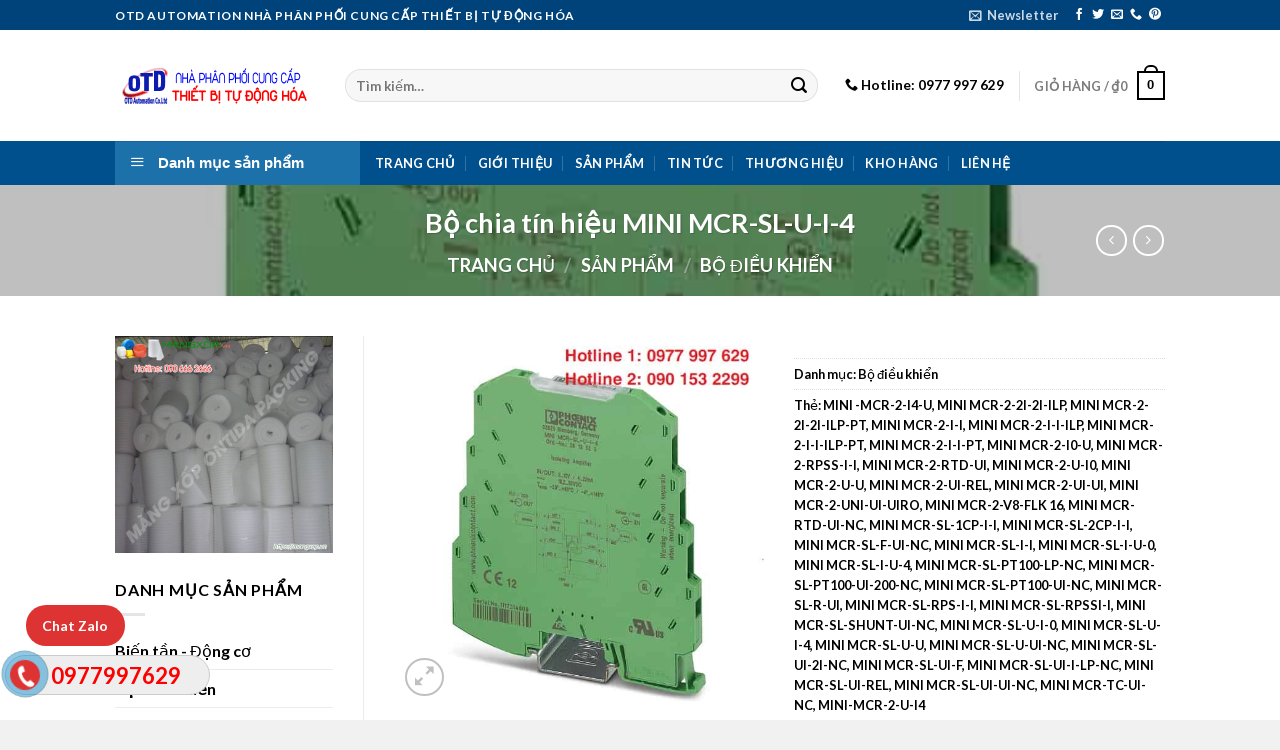

--- FILE ---
content_type: text/html; charset=UTF-8
request_url: https://thietbitudonghoa.com/san-pham/bo-chia-tin-hieu-mini-mcr-sl-u-i-4
body_size: 38407
content:

<!DOCTYPE html>
<html lang="vi" class="loading-site no-js">
<head>
	<meta charset="UTF-8" />
	<link rel="profile" href="http://gmpg.org/xfn/11" />
	<link rel="pingback" href="https://thietbitudonghoa.com/xmlrpc.php" />

	<script>(function(html){html.className = html.className.replace(/\bno-js\b/,'js')})(document.documentElement);</script>
<title>Bộ chia tín hiệu MINI MCR-SL-U-I-4 &#8211; Thiết bị tự động hóa, tự động hóa, đại lý biến tần, đại lý cảm biến, động cơ điện</title>
<meta name='robots' content='max-image-preview:large' />
<meta name="viewport" content="width=device-width, initial-scale=1, maximum-scale=1" /><link rel='dns-prefetch' href='//cdn.jsdelivr.net' />
<link rel='prefetch' href='https://thietbitudonghoa.com/wp-content/themes/flatsome/assets/js/chunk.countup.js?ver=3.16.2' />
<link rel='prefetch' href='https://thietbitudonghoa.com/wp-content/themes/flatsome/assets/js/chunk.sticky-sidebar.js?ver=3.16.2' />
<link rel='prefetch' href='https://thietbitudonghoa.com/wp-content/themes/flatsome/assets/js/chunk.tooltips.js?ver=3.16.2' />
<link rel='prefetch' href='https://thietbitudonghoa.com/wp-content/themes/flatsome/assets/js/chunk.vendors-popups.js?ver=3.16.2' />
<link rel='prefetch' href='https://thietbitudonghoa.com/wp-content/themes/flatsome/assets/js/chunk.vendors-slider.js?ver=3.16.2' />
<link rel="alternate" type="application/rss+xml" title="Dòng thông tin Thiết bị tự động hóa, tự động hóa, đại lý biến tần, đại lý cảm biến, động cơ điện &raquo;" href="https://thietbitudonghoa.com/feed" />
<link rel="alternate" type="application/rss+xml" title="Thiết bị tự động hóa, tự động hóa, đại lý biến tần, đại lý cảm biến, động cơ điện &raquo; Dòng bình luận" href="https://thietbitudonghoa.com/comments/feed" />
<link rel="alternate" type="application/rss+xml" title="Thiết bị tự động hóa, tự động hóa, đại lý biến tần, đại lý cảm biến, động cơ điện &raquo; Bộ chia tín hiệu MINI MCR-SL-U-I-4 Dòng bình luận" href="https://thietbitudonghoa.com/san-pham/bo-chia-tin-hieu-mini-mcr-sl-u-i-4/feed" />
<link rel="alternate" title="oNhúng (JSON)" type="application/json+oembed" href="https://thietbitudonghoa.com/wp-json/oembed/1.0/embed?url=https%3A%2F%2Fthietbitudonghoa.com%2Fsan-pham%2Fbo-chia-tin-hieu-mini-mcr-sl-u-i-4" />
<link rel="alternate" title="oNhúng (XML)" type="text/xml+oembed" href="https://thietbitudonghoa.com/wp-json/oembed/1.0/embed?url=https%3A%2F%2Fthietbitudonghoa.com%2Fsan-pham%2Fbo-chia-tin-hieu-mini-mcr-sl-u-i-4&#038;format=xml" />
<style id='wp-img-auto-sizes-contain-inline-css' type='text/css'>
img:is([sizes=auto i],[sizes^="auto," i]){contain-intrinsic-size:3000px 1500px}
/*# sourceURL=wp-img-auto-sizes-contain-inline-css */
</style>
<link rel='stylesheet' id='dashicons-css' href='https://thietbitudonghoa.com/wp-includes/css/dashicons.min.css?ver=6.9' type='text/css' media='all' />
<link rel='stylesheet' id='menu-icons-extra-css' href='https://thietbitudonghoa.com/wp-content/plugins/ot-flatsome-vertical-menu/libs/menu-icons/css/extra.min.css?ver=0.12.2' type='text/css' media='all' />
<style id='wp-emoji-styles-inline-css' type='text/css'>

	img.wp-smiley, img.emoji {
		display: inline !important;
		border: none !important;
		box-shadow: none !important;
		height: 1em !important;
		width: 1em !important;
		margin: 0 0.07em !important;
		vertical-align: -0.1em !important;
		background: none !important;
		padding: 0 !important;
	}
/*# sourceURL=wp-emoji-styles-inline-css */
</style>
<style id='wp-block-library-inline-css' type='text/css'>
:root{--wp-block-synced-color:#7a00df;--wp-block-synced-color--rgb:122,0,223;--wp-bound-block-color:var(--wp-block-synced-color);--wp-editor-canvas-background:#ddd;--wp-admin-theme-color:#007cba;--wp-admin-theme-color--rgb:0,124,186;--wp-admin-theme-color-darker-10:#006ba1;--wp-admin-theme-color-darker-10--rgb:0,107,160.5;--wp-admin-theme-color-darker-20:#005a87;--wp-admin-theme-color-darker-20--rgb:0,90,135;--wp-admin-border-width-focus:2px}@media (min-resolution:192dpi){:root{--wp-admin-border-width-focus:1.5px}}.wp-element-button{cursor:pointer}:root .has-very-light-gray-background-color{background-color:#eee}:root .has-very-dark-gray-background-color{background-color:#313131}:root .has-very-light-gray-color{color:#eee}:root .has-very-dark-gray-color{color:#313131}:root .has-vivid-green-cyan-to-vivid-cyan-blue-gradient-background{background:linear-gradient(135deg,#00d084,#0693e3)}:root .has-purple-crush-gradient-background{background:linear-gradient(135deg,#34e2e4,#4721fb 50%,#ab1dfe)}:root .has-hazy-dawn-gradient-background{background:linear-gradient(135deg,#faaca8,#dad0ec)}:root .has-subdued-olive-gradient-background{background:linear-gradient(135deg,#fafae1,#67a671)}:root .has-atomic-cream-gradient-background{background:linear-gradient(135deg,#fdd79a,#004a59)}:root .has-nightshade-gradient-background{background:linear-gradient(135deg,#330968,#31cdcf)}:root .has-midnight-gradient-background{background:linear-gradient(135deg,#020381,#2874fc)}:root{--wp--preset--font-size--normal:16px;--wp--preset--font-size--huge:42px}.has-regular-font-size{font-size:1em}.has-larger-font-size{font-size:2.625em}.has-normal-font-size{font-size:var(--wp--preset--font-size--normal)}.has-huge-font-size{font-size:var(--wp--preset--font-size--huge)}.has-text-align-center{text-align:center}.has-text-align-left{text-align:left}.has-text-align-right{text-align:right}.has-fit-text{white-space:nowrap!important}#end-resizable-editor-section{display:none}.aligncenter{clear:both}.items-justified-left{justify-content:flex-start}.items-justified-center{justify-content:center}.items-justified-right{justify-content:flex-end}.items-justified-space-between{justify-content:space-between}.screen-reader-text{border:0;clip-path:inset(50%);height:1px;margin:-1px;overflow:hidden;padding:0;position:absolute;width:1px;word-wrap:normal!important}.screen-reader-text:focus{background-color:#ddd;clip-path:none;color:#444;display:block;font-size:1em;height:auto;left:5px;line-height:normal;padding:15px 23px 14px;text-decoration:none;top:5px;width:auto;z-index:100000}html :where(.has-border-color){border-style:solid}html :where([style*=border-top-color]){border-top-style:solid}html :where([style*=border-right-color]){border-right-style:solid}html :where([style*=border-bottom-color]){border-bottom-style:solid}html :where([style*=border-left-color]){border-left-style:solid}html :where([style*=border-width]){border-style:solid}html :where([style*=border-top-width]){border-top-style:solid}html :where([style*=border-right-width]){border-right-style:solid}html :where([style*=border-bottom-width]){border-bottom-style:solid}html :where([style*=border-left-width]){border-left-style:solid}html :where(img[class*=wp-image-]){height:auto;max-width:100%}:where(figure){margin:0 0 1em}html :where(.is-position-sticky){--wp-admin--admin-bar--position-offset:var(--wp-admin--admin-bar--height,0px)}@media screen and (max-width:600px){html :where(.is-position-sticky){--wp-admin--admin-bar--position-offset:0px}}

/*# sourceURL=wp-block-library-inline-css */
</style><link rel='stylesheet' id='wc-blocks-style-css' href='https://thietbitudonghoa.com/wp-content/plugins/woocommerce/assets/client/blocks/wc-blocks.css?ver=wc-10.4.3' type='text/css' media='all' />
<style id='global-styles-inline-css' type='text/css'>
:root{--wp--preset--aspect-ratio--square: 1;--wp--preset--aspect-ratio--4-3: 4/3;--wp--preset--aspect-ratio--3-4: 3/4;--wp--preset--aspect-ratio--3-2: 3/2;--wp--preset--aspect-ratio--2-3: 2/3;--wp--preset--aspect-ratio--16-9: 16/9;--wp--preset--aspect-ratio--9-16: 9/16;--wp--preset--color--black: #000000;--wp--preset--color--cyan-bluish-gray: #abb8c3;--wp--preset--color--white: #ffffff;--wp--preset--color--pale-pink: #f78da7;--wp--preset--color--vivid-red: #cf2e2e;--wp--preset--color--luminous-vivid-orange: #ff6900;--wp--preset--color--luminous-vivid-amber: #fcb900;--wp--preset--color--light-green-cyan: #7bdcb5;--wp--preset--color--vivid-green-cyan: #00d084;--wp--preset--color--pale-cyan-blue: #8ed1fc;--wp--preset--color--vivid-cyan-blue: #0693e3;--wp--preset--color--vivid-purple: #9b51e0;--wp--preset--gradient--vivid-cyan-blue-to-vivid-purple: linear-gradient(135deg,rgb(6,147,227) 0%,rgb(155,81,224) 100%);--wp--preset--gradient--light-green-cyan-to-vivid-green-cyan: linear-gradient(135deg,rgb(122,220,180) 0%,rgb(0,208,130) 100%);--wp--preset--gradient--luminous-vivid-amber-to-luminous-vivid-orange: linear-gradient(135deg,rgb(252,185,0) 0%,rgb(255,105,0) 100%);--wp--preset--gradient--luminous-vivid-orange-to-vivid-red: linear-gradient(135deg,rgb(255,105,0) 0%,rgb(207,46,46) 100%);--wp--preset--gradient--very-light-gray-to-cyan-bluish-gray: linear-gradient(135deg,rgb(238,238,238) 0%,rgb(169,184,195) 100%);--wp--preset--gradient--cool-to-warm-spectrum: linear-gradient(135deg,rgb(74,234,220) 0%,rgb(151,120,209) 20%,rgb(207,42,186) 40%,rgb(238,44,130) 60%,rgb(251,105,98) 80%,rgb(254,248,76) 100%);--wp--preset--gradient--blush-light-purple: linear-gradient(135deg,rgb(255,206,236) 0%,rgb(152,150,240) 100%);--wp--preset--gradient--blush-bordeaux: linear-gradient(135deg,rgb(254,205,165) 0%,rgb(254,45,45) 50%,rgb(107,0,62) 100%);--wp--preset--gradient--luminous-dusk: linear-gradient(135deg,rgb(255,203,112) 0%,rgb(199,81,192) 50%,rgb(65,88,208) 100%);--wp--preset--gradient--pale-ocean: linear-gradient(135deg,rgb(255,245,203) 0%,rgb(182,227,212) 50%,rgb(51,167,181) 100%);--wp--preset--gradient--electric-grass: linear-gradient(135deg,rgb(202,248,128) 0%,rgb(113,206,126) 100%);--wp--preset--gradient--midnight: linear-gradient(135deg,rgb(2,3,129) 0%,rgb(40,116,252) 100%);--wp--preset--font-size--small: 13px;--wp--preset--font-size--medium: 20px;--wp--preset--font-size--large: 36px;--wp--preset--font-size--x-large: 42px;--wp--preset--spacing--20: 0.44rem;--wp--preset--spacing--30: 0.67rem;--wp--preset--spacing--40: 1rem;--wp--preset--spacing--50: 1.5rem;--wp--preset--spacing--60: 2.25rem;--wp--preset--spacing--70: 3.38rem;--wp--preset--spacing--80: 5.06rem;--wp--preset--shadow--natural: 6px 6px 9px rgba(0, 0, 0, 0.2);--wp--preset--shadow--deep: 12px 12px 50px rgba(0, 0, 0, 0.4);--wp--preset--shadow--sharp: 6px 6px 0px rgba(0, 0, 0, 0.2);--wp--preset--shadow--outlined: 6px 6px 0px -3px rgb(255, 255, 255), 6px 6px rgb(0, 0, 0);--wp--preset--shadow--crisp: 6px 6px 0px rgb(0, 0, 0);}:where(.is-layout-flex){gap: 0.5em;}:where(.is-layout-grid){gap: 0.5em;}body .is-layout-flex{display: flex;}.is-layout-flex{flex-wrap: wrap;align-items: center;}.is-layout-flex > :is(*, div){margin: 0;}body .is-layout-grid{display: grid;}.is-layout-grid > :is(*, div){margin: 0;}:where(.wp-block-columns.is-layout-flex){gap: 2em;}:where(.wp-block-columns.is-layout-grid){gap: 2em;}:where(.wp-block-post-template.is-layout-flex){gap: 1.25em;}:where(.wp-block-post-template.is-layout-grid){gap: 1.25em;}.has-black-color{color: var(--wp--preset--color--black) !important;}.has-cyan-bluish-gray-color{color: var(--wp--preset--color--cyan-bluish-gray) !important;}.has-white-color{color: var(--wp--preset--color--white) !important;}.has-pale-pink-color{color: var(--wp--preset--color--pale-pink) !important;}.has-vivid-red-color{color: var(--wp--preset--color--vivid-red) !important;}.has-luminous-vivid-orange-color{color: var(--wp--preset--color--luminous-vivid-orange) !important;}.has-luminous-vivid-amber-color{color: var(--wp--preset--color--luminous-vivid-amber) !important;}.has-light-green-cyan-color{color: var(--wp--preset--color--light-green-cyan) !important;}.has-vivid-green-cyan-color{color: var(--wp--preset--color--vivid-green-cyan) !important;}.has-pale-cyan-blue-color{color: var(--wp--preset--color--pale-cyan-blue) !important;}.has-vivid-cyan-blue-color{color: var(--wp--preset--color--vivid-cyan-blue) !important;}.has-vivid-purple-color{color: var(--wp--preset--color--vivid-purple) !important;}.has-black-background-color{background-color: var(--wp--preset--color--black) !important;}.has-cyan-bluish-gray-background-color{background-color: var(--wp--preset--color--cyan-bluish-gray) !important;}.has-white-background-color{background-color: var(--wp--preset--color--white) !important;}.has-pale-pink-background-color{background-color: var(--wp--preset--color--pale-pink) !important;}.has-vivid-red-background-color{background-color: var(--wp--preset--color--vivid-red) !important;}.has-luminous-vivid-orange-background-color{background-color: var(--wp--preset--color--luminous-vivid-orange) !important;}.has-luminous-vivid-amber-background-color{background-color: var(--wp--preset--color--luminous-vivid-amber) !important;}.has-light-green-cyan-background-color{background-color: var(--wp--preset--color--light-green-cyan) !important;}.has-vivid-green-cyan-background-color{background-color: var(--wp--preset--color--vivid-green-cyan) !important;}.has-pale-cyan-blue-background-color{background-color: var(--wp--preset--color--pale-cyan-blue) !important;}.has-vivid-cyan-blue-background-color{background-color: var(--wp--preset--color--vivid-cyan-blue) !important;}.has-vivid-purple-background-color{background-color: var(--wp--preset--color--vivid-purple) !important;}.has-black-border-color{border-color: var(--wp--preset--color--black) !important;}.has-cyan-bluish-gray-border-color{border-color: var(--wp--preset--color--cyan-bluish-gray) !important;}.has-white-border-color{border-color: var(--wp--preset--color--white) !important;}.has-pale-pink-border-color{border-color: var(--wp--preset--color--pale-pink) !important;}.has-vivid-red-border-color{border-color: var(--wp--preset--color--vivid-red) !important;}.has-luminous-vivid-orange-border-color{border-color: var(--wp--preset--color--luminous-vivid-orange) !important;}.has-luminous-vivid-amber-border-color{border-color: var(--wp--preset--color--luminous-vivid-amber) !important;}.has-light-green-cyan-border-color{border-color: var(--wp--preset--color--light-green-cyan) !important;}.has-vivid-green-cyan-border-color{border-color: var(--wp--preset--color--vivid-green-cyan) !important;}.has-pale-cyan-blue-border-color{border-color: var(--wp--preset--color--pale-cyan-blue) !important;}.has-vivid-cyan-blue-border-color{border-color: var(--wp--preset--color--vivid-cyan-blue) !important;}.has-vivid-purple-border-color{border-color: var(--wp--preset--color--vivid-purple) !important;}.has-vivid-cyan-blue-to-vivid-purple-gradient-background{background: var(--wp--preset--gradient--vivid-cyan-blue-to-vivid-purple) !important;}.has-light-green-cyan-to-vivid-green-cyan-gradient-background{background: var(--wp--preset--gradient--light-green-cyan-to-vivid-green-cyan) !important;}.has-luminous-vivid-amber-to-luminous-vivid-orange-gradient-background{background: var(--wp--preset--gradient--luminous-vivid-amber-to-luminous-vivid-orange) !important;}.has-luminous-vivid-orange-to-vivid-red-gradient-background{background: var(--wp--preset--gradient--luminous-vivid-orange-to-vivid-red) !important;}.has-very-light-gray-to-cyan-bluish-gray-gradient-background{background: var(--wp--preset--gradient--very-light-gray-to-cyan-bluish-gray) !important;}.has-cool-to-warm-spectrum-gradient-background{background: var(--wp--preset--gradient--cool-to-warm-spectrum) !important;}.has-blush-light-purple-gradient-background{background: var(--wp--preset--gradient--blush-light-purple) !important;}.has-blush-bordeaux-gradient-background{background: var(--wp--preset--gradient--blush-bordeaux) !important;}.has-luminous-dusk-gradient-background{background: var(--wp--preset--gradient--luminous-dusk) !important;}.has-pale-ocean-gradient-background{background: var(--wp--preset--gradient--pale-ocean) !important;}.has-electric-grass-gradient-background{background: var(--wp--preset--gradient--electric-grass) !important;}.has-midnight-gradient-background{background: var(--wp--preset--gradient--midnight) !important;}.has-small-font-size{font-size: var(--wp--preset--font-size--small) !important;}.has-medium-font-size{font-size: var(--wp--preset--font-size--medium) !important;}.has-large-font-size{font-size: var(--wp--preset--font-size--large) !important;}.has-x-large-font-size{font-size: var(--wp--preset--font-size--x-large) !important;}
/*# sourceURL=global-styles-inline-css */
</style>

<style id='classic-theme-styles-inline-css' type='text/css'>
/*! This file is auto-generated */
.wp-block-button__link{color:#fff;background-color:#32373c;border-radius:9999px;box-shadow:none;text-decoration:none;padding:calc(.667em + 2px) calc(1.333em + 2px);font-size:1.125em}.wp-block-file__button{background:#32373c;color:#fff;text-decoration:none}
/*# sourceURL=/wp-includes/css/classic-themes.min.css */
</style>
<link rel='stylesheet' id='wtl_phonecall-css' href='https://thietbitudonghoa.com/wp-content/plugins/button-chat-zalo-report-sw/assets/phonecall.css?ver=6.9' type='text/css' media='all' />
<link rel='stylesheet' id='contact-form-7-css' href='https://thietbitudonghoa.com/wp-content/plugins/contact-form-7/includes/css/styles.css?ver=6.1.4' type='text/css' media='all' />
<link rel='stylesheet' id='ot-vertical-menu-css-css' href='https://thietbitudonghoa.com/wp-content/plugins/ot-flatsome-vertical-menu/assets/css/style.css?ver=1.2.3' type='text/css' media='all' />
<link rel='stylesheet' id='photoswipe-css' href='https://thietbitudonghoa.com/wp-content/plugins/woocommerce/assets/css/photoswipe/photoswipe.min.css?ver=10.4.3' type='text/css' media='all' />
<link rel='stylesheet' id='photoswipe-default-skin-css' href='https://thietbitudonghoa.com/wp-content/plugins/woocommerce/assets/css/photoswipe/default-skin/default-skin.min.css?ver=10.4.3' type='text/css' media='all' />
<style id='woocommerce-inline-inline-css' type='text/css'>
.woocommerce form .form-row .required { visibility: visible; }
/*# sourceURL=woocommerce-inline-inline-css */
</style>
<link rel='stylesheet' id='pwb-styles-frontend-css' href='https://thietbitudonghoa.com/wp-content/plugins/perfect-woocommerce-brands/build/frontend/css/style.css?ver=3.6.8' type='text/css' media='all' />
<link rel='stylesheet' id='flatsome-main-css' href='https://thietbitudonghoa.com/wp-content/themes/flatsome/assets/css/flatsome.css?ver=3.16.2' type='text/css' media='all' />
<style id='flatsome-main-inline-css' type='text/css'>
@font-face {
				font-family: "fl-icons";
				font-display: block;
				src: url(https://thietbitudonghoa.com/wp-content/themes/flatsome/assets/css/icons/fl-icons.eot?v=3.16.2);
				src:
					url(https://thietbitudonghoa.com/wp-content/themes/flatsome/assets/css/icons/fl-icons.eot#iefix?v=3.16.2) format("embedded-opentype"),
					url(https://thietbitudonghoa.com/wp-content/themes/flatsome/assets/css/icons/fl-icons.woff2?v=3.16.2) format("woff2"),
					url(https://thietbitudonghoa.com/wp-content/themes/flatsome/assets/css/icons/fl-icons.ttf?v=3.16.2) format("truetype"),
					url(https://thietbitudonghoa.com/wp-content/themes/flatsome/assets/css/icons/fl-icons.woff?v=3.16.2) format("woff"),
					url(https://thietbitudonghoa.com/wp-content/themes/flatsome/assets/css/icons/fl-icons.svg?v=3.16.2#fl-icons) format("svg");
			}
/*# sourceURL=flatsome-main-inline-css */
</style>
<link rel='stylesheet' id='flatsome-shop-css' href='https://thietbitudonghoa.com/wp-content/themes/flatsome/assets/css/flatsome-shop.css?ver=3.16.2' type='text/css' media='all' />
<link rel='stylesheet' id='flatsome-style-css' href='https://thietbitudonghoa.com/wp-content/themes/flatsome/style.css?ver=3.16.2' type='text/css' media='all' />
<script type="text/javascript" src="https://thietbitudonghoa.com/wp-includes/js/jquery/jquery.min.js?ver=3.7.1" id="jquery-core-js"></script>
<script type="text/javascript" src="https://thietbitudonghoa.com/wp-includes/js/jquery/jquery-migrate.min.js?ver=3.4.1" id="jquery-migrate-js"></script>
<script type="text/javascript" src="https://thietbitudonghoa.com/wp-content/plugins/woocommerce/assets/js/jquery-blockui/jquery.blockUI.min.js?ver=2.7.0-wc.10.4.3" id="wc-jquery-blockui-js" defer="defer" data-wp-strategy="defer"></script>
<script type="text/javascript" id="wc-add-to-cart-js-extra">
/* <![CDATA[ */
var wc_add_to_cart_params = {"ajax_url":"/wp-admin/admin-ajax.php","wc_ajax_url":"/?wc-ajax=%%endpoint%%","i18n_view_cart":"Xem gi\u1ecf h\u00e0ng","cart_url":"https://thietbitudonghoa.com","is_cart":"","cart_redirect_after_add":"no"};
//# sourceURL=wc-add-to-cart-js-extra
/* ]]> */
</script>
<script type="text/javascript" src="https://thietbitudonghoa.com/wp-content/plugins/woocommerce/assets/js/frontend/add-to-cart.min.js?ver=10.4.3" id="wc-add-to-cart-js" defer="defer" data-wp-strategy="defer"></script>
<script type="text/javascript" src="https://thietbitudonghoa.com/wp-content/plugins/woocommerce/assets/js/photoswipe/photoswipe.min.js?ver=4.1.1-wc.10.4.3" id="wc-photoswipe-js" defer="defer" data-wp-strategy="defer"></script>
<script type="text/javascript" src="https://thietbitudonghoa.com/wp-content/plugins/woocommerce/assets/js/photoswipe/photoswipe-ui-default.min.js?ver=4.1.1-wc.10.4.3" id="wc-photoswipe-ui-default-js" defer="defer" data-wp-strategy="defer"></script>
<script type="text/javascript" id="wc-single-product-js-extra">
/* <![CDATA[ */
var wc_single_product_params = {"i18n_required_rating_text":"Vui l\u00f2ng ch\u1ecdn m\u1ed9t m\u1ee9c \u0111\u00e1nh gi\u00e1","i18n_rating_options":["1 tr\u00ean 5 sao","2 tr\u00ean 5 sao","3 tr\u00ean 5 sao","4 tr\u00ean 5 sao","5 tr\u00ean 5 sao"],"i18n_product_gallery_trigger_text":"Xem th\u01b0 vi\u1ec7n \u1ea3nh to\u00e0n m\u00e0n h\u00ecnh","review_rating_required":"yes","flexslider":{"rtl":false,"animation":"slide","smoothHeight":true,"directionNav":false,"controlNav":"thumbnails","slideshow":false,"animationSpeed":500,"animationLoop":false,"allowOneSlide":false},"zoom_enabled":"","zoom_options":[],"photoswipe_enabled":"1","photoswipe_options":{"shareEl":false,"closeOnScroll":false,"history":false,"hideAnimationDuration":0,"showAnimationDuration":0},"flexslider_enabled":""};
//# sourceURL=wc-single-product-js-extra
/* ]]> */
</script>
<script type="text/javascript" src="https://thietbitudonghoa.com/wp-content/plugins/woocommerce/assets/js/frontend/single-product.min.js?ver=10.4.3" id="wc-single-product-js" defer="defer" data-wp-strategy="defer"></script>
<script type="text/javascript" src="https://thietbitudonghoa.com/wp-content/plugins/woocommerce/assets/js/js-cookie/js.cookie.min.js?ver=2.1.4-wc.10.4.3" id="wc-js-cookie-js" defer="defer" data-wp-strategy="defer"></script>
<script type="text/javascript" id="woocommerce-js-extra">
/* <![CDATA[ */
var woocommerce_params = {"ajax_url":"/wp-admin/admin-ajax.php","wc_ajax_url":"/?wc-ajax=%%endpoint%%","i18n_password_show":"Hi\u1ec3n th\u1ecb m\u1eadt kh\u1ea9u","i18n_password_hide":"\u1ea8n m\u1eadt kh\u1ea9u"};
//# sourceURL=woocommerce-js-extra
/* ]]> */
</script>
<script type="text/javascript" src="https://thietbitudonghoa.com/wp-content/plugins/woocommerce/assets/js/frontend/woocommerce.min.js?ver=10.4.3" id="woocommerce-js" defer="defer" data-wp-strategy="defer"></script>
<link rel="https://api.w.org/" href="https://thietbitudonghoa.com/wp-json/" /><link rel="alternate" title="JSON" type="application/json" href="https://thietbitudonghoa.com/wp-json/wp/v2/product/6847" /><link rel="EditURI" type="application/rsd+xml" title="RSD" href="https://thietbitudonghoa.com/xmlrpc.php?rsd" />
<meta name="generator" content="WordPress 6.9" />
<meta name="generator" content="WooCommerce 10.4.3" />
<link rel="canonical" href="https://thietbitudonghoa.com/san-pham/bo-chia-tin-hieu-mini-mcr-sl-u-i-4" />
<link rel='shortlink' href='https://thietbitudonghoa.com/?p=6847' />
<style>.bg{opacity: 0; transition: opacity 1s; -webkit-transition: opacity 1s;} .bg-loaded{opacity: 1;}</style>	<noscript><style>.woocommerce-product-gallery{ opacity: 1 !important; }</style></noscript>
	<link rel="icon" href="https://thietbitudonghoa.com/wp-content/uploads/2017/11/cropped-otd-icon-32x32.png" sizes="32x32" />
<link rel="icon" href="https://thietbitudonghoa.com/wp-content/uploads/2017/11/cropped-otd-icon-192x192.png" sizes="192x192" />
<link rel="apple-touch-icon" href="https://thietbitudonghoa.com/wp-content/uploads/2017/11/cropped-otd-icon-180x180.png" />
<meta name="msapplication-TileImage" content="https://thietbitudonghoa.com/wp-content/uploads/2017/11/cropped-otd-icon-270x270.png" />
<style id="custom-css" type="text/css">:root {--primary-color: #000000;}html{background-color:#f2f1f1!important;}.header-main{height: 111px}#logo img{max-height: 111px}#logo{width:200px;}.header-bottom{min-height: 24px}.header-top{min-height: 30px}.transparent .header-main{height: 90px}.transparent #logo img{max-height: 90px}.has-transparent + .page-title:first-of-type,.has-transparent + #main > .page-title,.has-transparent + #main > div > .page-title,.has-transparent + #main .page-header-wrapper:first-of-type .page-title{padding-top: 170px;}.header.show-on-scroll,.stuck .header-main{height:70px!important}.stuck #logo img{max-height: 70px!important}.search-form{ width: 95%;}.header-bottom {background-color: #00508e}.header-bottom-nav > li > a{line-height: 16px }@media (max-width: 549px) {.header-main{height: 70px}#logo img{max-height: 70px}}.header-top{background-color:#00437b!important;}/* Color */.accordion-title.active, .has-icon-bg .icon .icon-inner,.logo a, .primary.is-underline, .primary.is-link, .badge-outline .badge-inner, .nav-outline > li.active> a,.nav-outline >li.active > a, .cart-icon strong,[data-color='primary'], .is-outline.primary{color: #000000;}/* Color !important */[data-text-color="primary"]{color: #000000!important;}/* Background Color */[data-text-bg="primary"]{background-color: #000000;}/* Background */.scroll-to-bullets a,.featured-title, .label-new.menu-item > a:after, .nav-pagination > li > .current,.nav-pagination > li > span:hover,.nav-pagination > li > a:hover,.has-hover:hover .badge-outline .badge-inner,button[type="submit"], .button.wc-forward:not(.checkout):not(.checkout-button), .button.submit-button, .button.primary:not(.is-outline),.featured-table .title,.is-outline:hover, .has-icon:hover .icon-label,.nav-dropdown-bold .nav-column li > a:hover, .nav-dropdown.nav-dropdown-bold > li > a:hover, .nav-dropdown-bold.dark .nav-column li > a:hover, .nav-dropdown.nav-dropdown-bold.dark > li > a:hover, .header-vertical-menu__opener ,.is-outline:hover, .tagcloud a:hover,.grid-tools a, input[type='submit']:not(.is-form), .box-badge:hover .box-text, input.button.alt,.nav-box > li > a:hover,.nav-box > li.active > a,.nav-pills > li.active > a ,.current-dropdown .cart-icon strong, .cart-icon:hover strong, .nav-line-bottom > li > a:before, .nav-line-grow > li > a:before, .nav-line > li > a:before,.banner, .header-top, .slider-nav-circle .flickity-prev-next-button:hover svg, .slider-nav-circle .flickity-prev-next-button:hover .arrow, .primary.is-outline:hover, .button.primary:not(.is-outline), input[type='submit'].primary, input[type='submit'].primary, input[type='reset'].button, input[type='button'].primary, .badge-inner{background-color: #000000;}/* Border */.nav-vertical.nav-tabs > li.active > a,.scroll-to-bullets a.active,.nav-pagination > li > .current,.nav-pagination > li > span:hover,.nav-pagination > li > a:hover,.has-hover:hover .badge-outline .badge-inner,.accordion-title.active,.featured-table,.is-outline:hover, .tagcloud a:hover,blockquote, .has-border, .cart-icon strong:after,.cart-icon strong,.blockUI:before, .processing:before,.loading-spin, .slider-nav-circle .flickity-prev-next-button:hover svg, .slider-nav-circle .flickity-prev-next-button:hover .arrow, .primary.is-outline:hover{border-color: #000000}.nav-tabs > li.active > a{border-top-color: #000000}.widget_shopping_cart_content .blockUI.blockOverlay:before { border-left-color: #000000 }.woocommerce-checkout-review-order .blockUI.blockOverlay:before { border-left-color: #000000 }/* Fill */.slider .flickity-prev-next-button:hover svg,.slider .flickity-prev-next-button:hover .arrow{fill: #000000;}/* Focus */.primary:focus-visible, .submit-button:focus-visible, button[type="submit"]:focus-visible { outline-color: #000000!important; }/* Background Color */[data-icon-label]:after, .secondary.is-underline:hover,.secondary.is-outline:hover,.icon-label,.button.secondary:not(.is-outline),.button.alt:not(.is-outline), .badge-inner.on-sale, .button.checkout, .single_add_to_cart_button, .current .breadcrumb-step{ background-color:#000000; }[data-text-bg="secondary"]{background-color: #000000;}/* Color */.secondary.is-underline,.secondary.is-link, .secondary.is-outline,.stars a.active, .star-rating:before, .woocommerce-page .star-rating:before,.star-rating span:before, .color-secondary{color: #000000}/* Color !important */[data-text-color="secondary"]{color: #000000!important;}/* Border */.secondary.is-outline:hover{border-color:#000000}/* Focus */.secondary:focus-visible, .alt:focus-visible { outline-color: #000000!important; }.success.is-underline:hover,.success.is-outline:hover,.success{background-color: #000000}.success-color, .success.is-link, .success.is-outline{color: #000000;}.success-border{border-color: #000000!important;}/* Color !important */[data-text-color="success"]{color: #000000!important;}/* Background Color */[data-text-bg="success"]{background-color: #000000;}body{color: #000000}h1,h2,h3,h4,h5,h6,.heading-font{color: #000000;}body{font-family: Lato, sans-serif;}body {font-weight: 400;font-style: normal;}.nav > li > a {font-family: Lato, sans-serif;}.mobile-sidebar-levels-2 .nav > li > ul > li > a {font-family: Lato, sans-serif;}.nav > li > a,.mobile-sidebar-levels-2 .nav > li > ul > li > a {font-weight: 700;font-style: normal;}h1,h2,h3,h4,h5,h6,.heading-font, .off-canvas-center .nav-sidebar.nav-vertical > li > a{font-family: Lato, sans-serif;}h1,h2,h3,h4,h5,h6,.heading-font,.banner h1,.banner h2 {font-weight: 700;font-style: normal;}.alt-font{font-family: "Dancing Script", sans-serif;}.alt-font {font-weight: 400!important;font-style: normal!important;}.header:not(.transparent) .header-bottom-nav.nav > li > a{color: #ffffff;}.header:not(.transparent) .header-bottom-nav.nav > li > a:hover,.header:not(.transparent) .header-bottom-nav.nav > li.active > a,.header:not(.transparent) .header-bottom-nav.nav > li.current > a,.header:not(.transparent) .header-bottom-nav.nav > li > a.active,.header:not(.transparent) .header-bottom-nav.nav > li > a.current{color: #fafcfe;}.header-bottom-nav.nav-line-bottom > li > a:before,.header-bottom-nav.nav-line-grow > li > a:before,.header-bottom-nav.nav-line > li > a:before,.header-bottom-nav.nav-box > li > a:hover,.header-bottom-nav.nav-box > li.active > a,.header-bottom-nav.nav-pills > li > a:hover,.header-bottom-nav.nav-pills > li.active > a{color:#FFF!important;background-color: #fafcfe;}a{color: #000000;}.star-rating span:before,.star-rating:before, .woocommerce-page .star-rating:before, .stars a:hover:after, .stars a.active:after{color: #fac414}.shop-page-title.featured-title .title-bg{ background-image: url(https://thietbitudonghoa.com/wp-content/uploads/2023/02/MINI-MCR-SL-U-I-4.jpg)!important;}@media screen and (min-width: 550px){.products .box-vertical .box-image{min-width: 247px!important;width: 247px!important;}}.footer-2{background-image: url('https://thietbitudonghoa.com/wp-content/uploads/2022/03/bg-footer.jpg');}.footer-2{background-color: #1d71ab}.absolute-footer, html{background-color: #05163d}.nav-vertical-fly-out > li + li {border-top-width: 1px; border-top-style: solid;}.label-new.menu-item > a:after{content:"New";}.label-hot.menu-item > a:after{content:"Hot";}.label-sale.menu-item > a:after{content:"Sale";}.label-popular.menu-item > a:after{content:"Popular";}</style><style id="kirki-inline-styles">/* latin-ext */
@font-face {
  font-family: 'Lato';
  font-style: normal;
  font-weight: 400;
  font-display: swap;
  src: url(https://thietbitudonghoa.com/wp-content/fonts/lato/font) format('woff');
  unicode-range: U+0100-02BA, U+02BD-02C5, U+02C7-02CC, U+02CE-02D7, U+02DD-02FF, U+0304, U+0308, U+0329, U+1D00-1DBF, U+1E00-1E9F, U+1EF2-1EFF, U+2020, U+20A0-20AB, U+20AD-20C0, U+2113, U+2C60-2C7F, U+A720-A7FF;
}
/* latin */
@font-face {
  font-family: 'Lato';
  font-style: normal;
  font-weight: 400;
  font-display: swap;
  src: url(https://thietbitudonghoa.com/wp-content/fonts/lato/font) format('woff');
  unicode-range: U+0000-00FF, U+0131, U+0152-0153, U+02BB-02BC, U+02C6, U+02DA, U+02DC, U+0304, U+0308, U+0329, U+2000-206F, U+20AC, U+2122, U+2191, U+2193, U+2212, U+2215, U+FEFF, U+FFFD;
}
/* latin-ext */
@font-face {
  font-family: 'Lato';
  font-style: normal;
  font-weight: 700;
  font-display: swap;
  src: url(https://thietbitudonghoa.com/wp-content/fonts/lato/font) format('woff');
  unicode-range: U+0100-02BA, U+02BD-02C5, U+02C7-02CC, U+02CE-02D7, U+02DD-02FF, U+0304, U+0308, U+0329, U+1D00-1DBF, U+1E00-1E9F, U+1EF2-1EFF, U+2020, U+20A0-20AB, U+20AD-20C0, U+2113, U+2C60-2C7F, U+A720-A7FF;
}
/* latin */
@font-face {
  font-family: 'Lato';
  font-style: normal;
  font-weight: 700;
  font-display: swap;
  src: url(https://thietbitudonghoa.com/wp-content/fonts/lato/font) format('woff');
  unicode-range: U+0000-00FF, U+0131, U+0152-0153, U+02BB-02BC, U+02C6, U+02DA, U+02DC, U+0304, U+0308, U+0329, U+2000-206F, U+20AC, U+2122, U+2191, U+2193, U+2212, U+2215, U+FEFF, U+FFFD;
}/* vietnamese */
@font-face {
  font-family: 'Dancing Script';
  font-style: normal;
  font-weight: 400;
  font-display: swap;
  src: url(https://thietbitudonghoa.com/wp-content/fonts/dancing-script/font) format('woff');
  unicode-range: U+0102-0103, U+0110-0111, U+0128-0129, U+0168-0169, U+01A0-01A1, U+01AF-01B0, U+0300-0301, U+0303-0304, U+0308-0309, U+0323, U+0329, U+1EA0-1EF9, U+20AB;
}
/* latin-ext */
@font-face {
  font-family: 'Dancing Script';
  font-style: normal;
  font-weight: 400;
  font-display: swap;
  src: url(https://thietbitudonghoa.com/wp-content/fonts/dancing-script/font) format('woff');
  unicode-range: U+0100-02BA, U+02BD-02C5, U+02C7-02CC, U+02CE-02D7, U+02DD-02FF, U+0304, U+0308, U+0329, U+1D00-1DBF, U+1E00-1E9F, U+1EF2-1EFF, U+2020, U+20A0-20AB, U+20AD-20C0, U+2113, U+2C60-2C7F, U+A720-A7FF;
}
/* latin */
@font-face {
  font-family: 'Dancing Script';
  font-style: normal;
  font-weight: 400;
  font-display: swap;
  src: url(https://thietbitudonghoa.com/wp-content/fonts/dancing-script/font) format('woff');
  unicode-range: U+0000-00FF, U+0131, U+0152-0153, U+02BB-02BC, U+02C6, U+02DA, U+02DC, U+0304, U+0308, U+0329, U+2000-206F, U+20AC, U+2122, U+2191, U+2193, U+2212, U+2215, U+FEFF, U+FFFD;
}</style></head>

<body class="wp-singular product-template-default single single-product postid-6847 wp-theme-flatsome theme-flatsome ot-vertical-menu ot-menu-show-home woocommerce woocommerce-page woocommerce-no-js full-width lightbox nav-dropdown-has-arrow nav-dropdown-has-shadow nav-dropdown-has-border">


<a class="skip-link screen-reader-text" href="#main">Skip to content</a>

<div id="wrapper">

	
	<header id="header" class="header has-sticky sticky-jump">
		<div class="header-wrapper">
			<div id="top-bar" class="header-top hide-for-sticky nav-dark">
    <div class="flex-row container">
      <div class="flex-col hide-for-medium flex-left">
          <ul class="nav nav-left medium-nav-center nav-small  nav-divided">
              <li class="html custom html_topbar_left"><strong class="uppercase">OTD AUTOMATION NHÀ PHÂN PHỐI CUNG CẤP THIẾT BỊ TỰ ĐỘNG HÓA</strong></li>          </ul>
      </div>

      <div class="flex-col hide-for-medium flex-center">
          <ul class="nav nav-center nav-small  nav-divided">
                        </ul>
      </div>

      <div class="flex-col hide-for-medium flex-right">
         <ul class="nav top-bar-nav nav-right nav-small  nav-divided">
              <li class="header-newsletter-item has-icon">

<a href="#header-newsletter-signup" class="tooltip is-small"
  title="Sign up for Newsletter">

      <i class="icon-envelop"></i>
  
      <span class="header-newsletter-title hide-for-medium">
      Newsletter    </span>
  </a>
	<div id="header-newsletter-signup"
	     class="lightbox-by-id lightbox-content mfp-hide lightbox-white "
	     style="max-width:700px ;padding:0px">
		
  <div class="banner has-hover" id="banner-1209587769">
          <div class="banner-inner fill">
        <div class="banner-bg fill" >
            <div class="bg fill bg-fill "></div>
                        <div class="overlay"></div>            
	<div class="is-border is-dashed"
		style="border-color:rgba(255,255,255,.3);border-width:2px 2px 2px 2px;margin:10px;">
	</div>
                    </div>
		
        <div class="banner-layers container">
            <div class="fill banner-link"></div>               <div id="text-box-556538686" class="text-box banner-layer x10 md-x10 lg-x10 y50 md-y50 lg-y50 res-text">
                     <div data-animate="fadeInUp">           <div class="text-box-content text dark">
              
              <div class="text-inner text-left">
                  <h3 class="uppercase">Sign up for Newsletter</h3><p class="lead">Signup for our newsletter to get notified about sales and new products. Add any text here or remove it.</p><p class="wpcf7-contact-form-not-found"><strong>Lỗi:</strong> Không tìm thấy biểu mẫu liên hệ.</p>              </div>
           </div>
       </div>                     
<style>
#text-box-556538686 {
  width: 60%;
}
#text-box-556538686 .text-box-content {
  font-size: 100%;
}
@media (min-width:550px) {
  #text-box-556538686 {
    width: 50%;
  }
}
</style>
    </div>
         </div>
      </div>

            
<style>
#banner-1209587769 {
  padding-top: 500px;
}
#banner-1209587769 .bg.bg-loaded {
  background-image: url(https://thietbitudonghoa.com/wp-content/themes/flatsome/assets/img/missing.jpg);
}
#banner-1209587769 .overlay {
  background-color: rgba(0,0,0,.4);
}
#banner-1209587769 .ux-shape-divider--top svg {
  height: 150px;
  --divider-top-width: 100%;
}
#banner-1209587769 .ux-shape-divider--bottom svg {
  height: 150px;
  --divider-width: 100%;
}
</style>
  </div>

	</div>
	
	</li>
<li class="html header-social-icons ml-0">
	<div class="social-icons follow-icons" ><a href="https://www.facebook.com/otdautomation" target="_blank" data-label="Facebook" rel="noopener noreferrer nofollow" class="icon plain facebook tooltip" title="Follow on Facebook" aria-label="Follow on Facebook"><i class="icon-facebook" ></i></a><a href="https://twitter.com/otdautomation" target="_blank" data-label="Twitter" rel="noopener noreferrer nofollow" class="icon plain  twitter tooltip" title="Follow on Twitter" aria-label="Follow on Twitter"><i class="icon-twitter" ></i></a><a href="mailto:kinhdoanh.otd@gmail.com" data-label="E-mail" rel="nofollow" class="icon plain  email tooltip" title="Send us an email" aria-label="Send us an email"><i class="icon-envelop" ></i></a><a href="tel:0977 997629" target="_blank" data-label="Phone" rel="noopener noreferrer nofollow" class="icon plain  phone tooltip" title="Call us" aria-label="Call us"><i class="icon-phone" ></i></a><a href="https://www.pinterest.com/otdautomation/" target="_blank" rel="noopener noreferrer nofollow"  data-label="Pinterest"  class="icon plain  pinterest tooltip" title="Follow on Pinterest" aria-label="Follow on Pinterest"><i class="icon-pinterest" ></i></a></div></li>
          </ul>
      </div>

            <div class="flex-col show-for-medium flex-grow">
          <ul class="nav nav-center nav-small mobile-nav  nav-divided">
              <li class="html custom html_topbar_left"><strong class="uppercase">OTD AUTOMATION NHÀ PHÂN PHỐI CUNG CẤP THIẾT BỊ TỰ ĐỘNG HÓA</strong></li>          </ul>
      </div>
      
    </div>
</div>
<div id="masthead" class="header-main ">
      <div class="header-inner flex-row container logo-left medium-logo-center" role="navigation">

          <!-- Logo -->
          <div id="logo" class="flex-col logo">
            
<!-- Header logo -->
<a href="https://thietbitudonghoa.com/" title="Thiết bị tự động hóa, tự động hóa, đại lý biến tần, đại lý cảm biến, động cơ điện - Thiết bị tự động hóa" rel="home">
		<img width="400" height="84" src="https://thietbitudonghoa.com/wp-content/uploads/2020/01/thiet-bi-tu-dong-hoa-otd.png" class="header_logo header-logo" alt="Thiết bị tự động hóa, tự động hóa, đại lý biến tần, đại lý cảm biến, động cơ điện"/><img  width="400" height="84" src="https://thietbitudonghoa.com/wp-content/uploads/2020/01/thiet-bi-tu-dong-hoa-otd.png" class="header-logo-dark" alt="Thiết bị tự động hóa, tự động hóa, đại lý biến tần, đại lý cảm biến, động cơ điện"/></a>
          </div>

          <!-- Mobile Left Elements -->
          <div class="flex-col show-for-medium flex-left">
            <ul class="mobile-nav nav nav-left ">
              <li class="nav-icon has-icon">
  		<a href="#" data-open="#main-menu" data-pos="left" data-bg="main-menu-overlay" data-color="" class="is-small" aria-label="Menu" aria-controls="main-menu" aria-expanded="false">

		  <i class="icon-menu" ></i>
		  		</a>
	</li>
            </ul>
          </div>

          <!-- Left Elements -->
          <div class="flex-col hide-for-medium flex-left
            flex-grow">
            <ul class="header-nav header-nav-main nav nav-left  nav-uppercase" >
              <li class="header-search-form search-form html relative has-icon">
	<div class="header-search-form-wrapper">
		<div class="searchform-wrapper ux-search-box relative form-flat is-normal"><form role="search" method="get" class="searchform" action="https://thietbitudonghoa.com/">
	<div class="flex-row relative">
						<div class="flex-col flex-grow">
			<label class="screen-reader-text" for="woocommerce-product-search-field-0">Tìm kiếm:</label>
			<input type="search" id="woocommerce-product-search-field-0" class="search-field mb-0" placeholder="Tìm kiếm&hellip;" value="" name="s" />
			<input type="hidden" name="post_type" value="product" />
					</div>
		<div class="flex-col">
			<button type="submit" value="Tìm kiếm" class="ux-search-submit submit-button secondary button  icon mb-0" aria-label="Submit">
				<i class="icon-search" ></i>			</button>
		</div>
	</div>
	<div class="live-search-results text-left z-top"></div>
</form>
</div>	</div>
</li>
            </ul>
          </div>

          <!-- Right Elements -->
          <div class="flex-col hide-for-medium flex-right">
            <ul class="header-nav header-nav-main nav nav-right  nav-uppercase">
              <li class="html custom html_top_right_text"><strong class="phone"> <i class="icon-phone" style="font-size:13px;"></i>   Hotline: 0977 997 629</strong></li><li class="header-divider"></li><li class="cart-item has-icon has-dropdown">

<a href="https://thietbitudonghoa.com" title="Giỏ hàng" class="header-cart-link is-small">


<span class="header-cart-title">
   Giỏ hàng   /      <span class="cart-price"><span class="woocommerce-Price-amount amount"><bdi><span class="woocommerce-Price-currencySymbol">&#8363;</span>0</bdi></span></span>
  </span>

    <span class="cart-icon image-icon">
    <strong>0</strong>
  </span>
  </a>

 <ul class="nav-dropdown nav-dropdown-default">
    <li class="html widget_shopping_cart">
      <div class="widget_shopping_cart_content">
        

	<p class="woocommerce-mini-cart__empty-message">Chưa có sản phẩm trong giỏ hàng.</p>


      </div>
    </li>
     </ul>

</li>
            </ul>
          </div>

          <!-- Mobile Right Elements -->
          <div class="flex-col show-for-medium flex-right">
            <ul class="mobile-nav nav nav-right ">
              <li class="cart-item has-icon">

      <a href="https://thietbitudonghoa.com" class="header-cart-link off-canvas-toggle nav-top-link is-small" data-open="#cart-popup" data-class="off-canvas-cart" title="Giỏ hàng" data-pos="right">
  
    <span class="cart-icon image-icon">
    <strong>0</strong>
  </span>
  </a>


  <!-- Cart Sidebar Popup -->
  <div id="cart-popup" class="mfp-hide widget_shopping_cart">
  <div class="cart-popup-inner inner-padding">
      <div class="cart-popup-title text-center">
          <h4 class="uppercase">Giỏ hàng</h4>
          <div class="is-divider"></div>
      </div>
      <div class="widget_shopping_cart_content">
          

	<p class="woocommerce-mini-cart__empty-message">Chưa có sản phẩm trong giỏ hàng.</p>


      </div>
             <div class="cart-sidebar-content relative"></div>  </div>
  </div>

</li>
            </ul>
          </div>

      </div>

            <div class="container"><div class="top-divider full-width"></div></div>
      </div>
<div id="wide-nav" class="header-bottom wide-nav nav-dark flex-has-center">
    <div class="flex-row container">

                        <div class="flex-col hide-for-medium flex-left">
                <ul class="nav header-nav header-bottom-nav nav-left  nav-divided nav-uppercase">
                                <div id="mega-menu-wrap"
                 class="ot-vm-click">
                <div id="mega-menu-title">
                    <i class="icon-menu"></i> Danh mục sản phẩm                </div>
				<ul id="mega_menu" class="sf-menu sf-vertical"><li id="menu-item-2517" class="menu-item menu-item-type-custom menu-item-object-custom menu-item-2517"><a href="http://thietbitudonghoa.com/danh-muc/bo-dieu-khien/">Bộ điều khiển</a></li>
<li id="menu-item-2541" class="menu-item menu-item-type-custom menu-item-object-custom menu-item-has-children menu-item-2541"><a>Biến tần &#8211; Động cơ</a>
<ul class="sub-menu">
	<li id="menu-item-2927" class="menu-item menu-item-type-custom menu-item-object-custom menu-item-has-children menu-item-2927"><a href="http://thietbitudonghoa.com/danh-muc/bien-tan-dong-co/">Biến tần</a>
	<ul class="sub-menu">
		<li id="menu-item-2562" class="menu-item menu-item-type-custom menu-item-object-custom menu-item-2562"><a href="#">Yaskawa</a></li>
		<li id="menu-item-2544" class="menu-item menu-item-type-custom menu-item-object-custom menu-item-2544"><a href="#">Allen bradley</a></li>
		<li id="menu-item-2542" class="menu-item menu-item-type-custom menu-item-object-custom menu-item-2542"><a href="#">ABB</a></li>
		<li id="menu-item-2543" class="menu-item menu-item-type-custom menu-item-object-custom menu-item-2543"><a href="#">LS Korea</a></li>
		<li id="menu-item-2545" class="menu-item menu-item-type-custom menu-item-object-custom menu-item-2545"><a href="#">Schneider</a></li>
		<li id="menu-item-2546" class="menu-item menu-item-type-custom menu-item-object-custom menu-item-2546"><a href="#">Omron</a></li>
		<li id="menu-item-2548" class="menu-item menu-item-type-custom menu-item-object-custom menu-item-2548"><a href="#">Mitsubishi</a></li>
		<li id="menu-item-2549" class="menu-item menu-item-type-custom menu-item-object-custom menu-item-2549"><a href="#">ABB</a></li>
		<li id="menu-item-2550" class="menu-item menu-item-type-custom menu-item-object-custom menu-item-2550"><a href="#">Siemens</a></li>
	</ul>
</li>
	<li id="menu-item-2557" class="menu-item menu-item-type-custom menu-item-object-custom menu-item-has-children menu-item-2557"><a href="#">Động cơ Servo</a>
	<ul class="sub-menu">
		<li id="menu-item-2547" class="menu-item menu-item-type-custom menu-item-object-custom menu-item-2547"><a href="#">Yaskawa</a></li>
		<li id="menu-item-2558" class="menu-item menu-item-type-custom menu-item-object-custom menu-item-2558"><a href="#">SPG</a></li>
		<li id="menu-item-2560" class="menu-item menu-item-type-custom menu-item-object-custom menu-item-2560"><a href="#">Mitsubishi</a></li>
		<li id="menu-item-2561" class="menu-item menu-item-type-custom menu-item-object-custom menu-item-2561"><a href="#">Fuji</a></li>
		<li id="menu-item-2559" class="menu-item menu-item-type-custom menu-item-object-custom menu-item-2559"><a href="#">Orientan motor</a></li>
		<li id="menu-item-2552" class="menu-item menu-item-type-custom menu-item-object-custom menu-item-2552"><a href="#">Đài loan</a></li>
		<li id="menu-item-2551" class="menu-item menu-item-type-custom menu-item-object-custom menu-item-2551"><a href="#">Trung quốc</a></li>
	</ul>
</li>
</ul>
</li>
<li id="menu-item-2928" class="menu-item menu-item-type-custom menu-item-object-custom menu-item-2928"><a href="http://thietbitudonghoa.com/danh-muc/bo-lap-trinh-plc/">Bộ lập trình PLC</a></li>
<li id="menu-item-2929" class="menu-item menu-item-type-custom menu-item-object-custom menu-item-has-children menu-item-2929"><a href="http://thietbitudonghoa.com/danh-muc/khi-nen-thuy-luc/">Khí nén &#8211; Thủy lực</a>
<ul class="sub-menu">
	<li id="menu-item-2931" class="menu-item menu-item-type-custom menu-item-object-custom menu-item-has-children menu-item-2931"><a href="http://thietbitudonghoa.com/danh-muc/khi-nen-thuy-luc/xi-lanh-thuy-luc/">Xi lanh</a>
	<ul class="sub-menu">
		<li id="menu-item-2930" class="menu-item menu-item-type-custom menu-item-object-custom menu-item-2930"><a href="http://thietbitudonghoa.com/danh-muc/khi-nen-thuy-luc/xi-lanh-thuy-luc/">Xi lanh thủy lực</a></li>
		<li id="menu-item-2932" class="menu-item menu-item-type-custom menu-item-object-custom menu-item-2932"><a href="http://thietbitudonghoa.com/danh-muc/khi-nen-thuy-luc/xi-lanh-khi/">Xi lanh khí</a></li>
		<li id="menu-item-2933" class="menu-item menu-item-type-custom menu-item-object-custom menu-item-2933"><a href="http://thietbitudonghoa.com/danh-muc/khi-nen-thuy-luc/van-thuy-luc/">Van thủy lực</a></li>
		<li id="menu-item-2934" class="menu-item menu-item-type-custom menu-item-object-custom menu-item-2934"><a href="http://thietbitudonghoa.com/danh-muc/khi-nen-thuy-luc/van-dien-tu/">Van điện từ</a></li>
	</ul>
</li>
	<li id="menu-item-2935" class="menu-item menu-item-type-custom menu-item-object-custom menu-item-has-children menu-item-2935"><a href="http://thietbitudonghoa.com/danh-muc/khi-nen-thuy-luc/">Hãng sản xuất</a>
	<ul class="sub-menu">
		<li id="menu-item-2936" class="menu-item menu-item-type-custom menu-item-object-custom menu-item-2936"><a href="http://thietbitudonghoa.com/danh-muc/brand/festo/">Festo</a></li>
		<li id="menu-item-2937" class="menu-item menu-item-type-custom menu-item-object-custom menu-item-2937"><a href="http://thietbitudonghoa.com/danh-muc/brand/bosch-rexroth/">Bosch Rexroth</a></li>
		<li id="menu-item-2938" class="menu-item menu-item-type-custom menu-item-object-custom menu-item-2938"><a href="http://thietbitudonghoa.com/danh-muc/brand/mindman/">Mindman</a></li>
		<li id="menu-item-2939" class="menu-item menu-item-type-custom menu-item-object-custom menu-item-2939"><a href="http://thietbitudonghoa.com/danh-muc/brand/airtac/">Airtac</a></li>
	</ul>
</li>
</ul>
</li>
<li id="menu-item-2945" class="menu-item menu-item-type-custom menu-item-object-custom menu-item-has-children menu-item-2945"><a href="http://thietbitudonghoa.com/danh-muc/dong-cat/">Đóng cắt</a>
<ul class="sub-menu">
	<li id="menu-item-2940" class="menu-item menu-item-type-custom menu-item-object-custom menu-item-has-children menu-item-2940"><a href="http://thietbitudonghoa.com/danh-muc/dong-cat/">Đóng cắt</a>
	<ul class="sub-menu">
		<li id="menu-item-2941" class="menu-item menu-item-type-custom menu-item-object-custom menu-item-2941"><a href="http://thietbitudonghoa.com/danh-muc/dong-cat/aptomat/">Aptomat</a></li>
		<li id="menu-item-2942" class="menu-item menu-item-type-custom menu-item-object-custom menu-item-2942"><a href="http://thietbitudonghoa.com/danh-muc/dong-cat/aptomat-chong-do-elcb/">Aptomat chống dò ELCB</a></li>
		<li id="menu-item-2943" class="menu-item menu-item-type-custom menu-item-object-custom menu-item-2943"><a href="http://thietbitudonghoa.com/danh-muc/dong-cat/bo-chuyen-doi-nguon-tu-dong-ats/">Bộ chuyển đổi nguồn tự động ATS</a></li>
		<li id="menu-item-2944" class="menu-item menu-item-type-custom menu-item-object-custom menu-item-2944"><a href="http://thietbitudonghoa.com/danh-muc/dong-cat/acb-vcb/">ACB, VCB</a></li>
	</ul>
</li>
</ul>
</li>
<li id="menu-item-2946" class="menu-item menu-item-type-custom menu-item-object-custom menu-item-has-children menu-item-2946"><a href="http://thietbitudonghoa.com/danh-muc/cam-bien/">Cảm biến</a>
<ul class="sub-menu">
	<li id="menu-item-2947" class="menu-item menu-item-type-custom menu-item-object-custom menu-item-has-children menu-item-2947"><a href="http://thietbitudonghoa.com/danh-muc/cam-bien/">Cảm biến</a>
	<ul class="sub-menu">
		<li id="menu-item-2951" class="menu-item menu-item-type-custom menu-item-object-custom menu-item-2951"><a href="http://thietbitudonghoa.com/danh-muc/cam-bien/cam-bien-tiem-can/">Cảm biến tiệm cận</a></li>
		<li id="menu-item-2949" class="menu-item menu-item-type-custom menu-item-object-custom menu-item-2949"><a href="http://thietbitudonghoa.com/danh-muc/cam-bien/cam-bien-tu/">Cảm biến từ</a></li>
		<li id="menu-item-2952" class="menu-item menu-item-type-custom menu-item-object-custom menu-item-2952"><a href="http://thietbitudonghoa.com/danh-muc/cam-bien/cam-bien-quang/">Cảm biến quang</a></li>
		<li id="menu-item-2956" class="menu-item menu-item-type-custom menu-item-object-custom menu-item-2956"><a href="http://thietbitudonghoa.com/danh-muc/cam-bien/cam-bien-ap-suat/">Cảm biến áp suất</a></li>
		<li id="menu-item-2957" class="menu-item menu-item-type-custom menu-item-object-custom menu-item-2957"><a href="http://thietbitudonghoa.com/danh-muc/cam-bien/cam-bien-nhiet-do/">Cảm biến nhiệt độ</a></li>
		<li id="menu-item-2953" class="menu-item menu-item-type-custom menu-item-object-custom menu-item-2953"><a href="http://thietbitudonghoa.com/danh-muc/cam-bien/cam-bien-luu-luong/">Cảm biến lưu lượng</a></li>
		<li id="menu-item-2955" class="menu-item menu-item-type-custom menu-item-object-custom menu-item-2955"><a href="http://thietbitudonghoa.com/danh-muc/cam-bien/cam-bien-bao-muc/">Cảm biến báo mức</a></li>
		<li id="menu-item-2954" class="menu-item menu-item-type-custom menu-item-object-custom menu-item-2954"><a href="http://thietbitudonghoa.com/danh-muc/cam-bien/cam-bien-loadcell/">Cảm biến loadcell</a></li>
		<li id="menu-item-2950" class="menu-item menu-item-type-custom menu-item-object-custom menu-item-2950"><a href="http://thietbitudonghoa.com/danh-muc/cam-bien/cam-bien-toc-do/">Cảm biến tốc độ</a></li>
	</ul>
</li>
	<li id="menu-item-2948" class="menu-item menu-item-type-custom menu-item-object-custom menu-item-has-children menu-item-2948"><a href="http://thietbitudonghoa.com/danh-muc/cam-bien/">Hãng</a>
	<ul class="sub-menu">
		<li id="menu-item-2958" class="menu-item menu-item-type-custom menu-item-object-custom menu-item-2958"><a href="http://thietbitudonghoa.com/danh-muc/brand/omron/">Cảm biến Omron</a></li>
		<li id="menu-item-2960" class="menu-item menu-item-type-custom menu-item-object-custom menu-item-2960"><a href="http://thietbitudonghoa.com/danh-muc/brand/autonics/">Autonics</a></li>
		<li id="menu-item-2959" class="menu-item menu-item-type-custom menu-item-object-custom menu-item-2959"><a href="http://thietbitudonghoa.com/danh-muc/brand/hbm/">HBM</a></li>
		<li id="menu-item-2961" class="menu-item menu-item-type-custom menu-item-object-custom menu-item-2961"><a href="http://thietbitudonghoa.com/danh-muc/brand/huba-control/">Huba Control</a></li>
		<li id="menu-item-2962" class="menu-item menu-item-type-custom menu-item-object-custom menu-item-2962"><a href="http://thietbitudonghoa.com/danh-muc/brand/turck/">Turck</a></li>
		<li id="menu-item-2963" class="menu-item menu-item-type-custom menu-item-object-custom menu-item-2963"><a href="http://thietbitudonghoa.com/danh-muc/brand/sick/">Sick</a></li>
		<li id="menu-item-2964" class="menu-item menu-item-type-custom menu-item-object-custom menu-item-2964"><a href="http://thietbitudonghoa.com/danh-muc/brand/ifm/">IFM</a></li>
	</ul>
</li>
</ul>
</li>
<li id="menu-item-2516" class="menu-item menu-item-type-custom menu-item-object-custom menu-item-2516"><a href="#">Thiết bị công nghiệp</a></li>
<li id="menu-item-2965" class="menu-item menu-item-type-custom menu-item-object-custom menu-item-2965"><a href="http://thietbitudonghoa.com/danh-muc/thiet-bi-do/">Thiết bị đo</a></li>
<li id="menu-item-2966" class="menu-item menu-item-type-custom menu-item-object-custom menu-item-2966"><a href="http://thietbitudonghoa.com/danh-muc/dung-cu-cam-tay/">Dụng cụ cầm tay</a></li>
</ul>            </div>
			                </ul>
            </div>
            
                        <div class="flex-col hide-for-medium flex-center">
                <ul class="nav header-nav header-bottom-nav nav-center  nav-divided nav-uppercase">
                    <li id="menu-item-4087" class="menu-item menu-item-type-post_type menu-item-object-page menu-item-home menu-item-4087 menu-item-design-default"><a href="https://thietbitudonghoa.com/" class="nav-top-link">Trang chủ</a></li>
<li id="menu-item-2873" class="menu-item menu-item-type-custom menu-item-object-custom menu-item-2873 menu-item-design-default"><a href="http://thietbitudonghoa.com/gioi-thieu/" class="nav-top-link">Giới thiệu</a></li>
<li id="menu-item-2466" class="menu-item menu-item-type-custom menu-item-object-custom menu-item-2466 menu-item-design-default"><a href="http://thietbitudonghoa.com/san-pham/" class="nav-top-link">Sản phẩm</a></li>
<li id="menu-item-2467" class="menu-item menu-item-type-custom menu-item-object-custom menu-item-2467 menu-item-design-default"><a href="http://thietbitudonghoa.com/tin-tuc/" class="nav-top-link">Tin tức</a></li>
<li id="menu-item-4088" class="menu-item menu-item-type-post_type menu-item-object-page menu-item-4088 menu-item-design-default"><a href="https://thietbitudonghoa.com/brand" class="nav-top-link">Thương hiệu</a></li>
<li id="menu-item-4150" class="menu-item menu-item-type-taxonomy menu-item-object-category menu-item-4150 menu-item-design-default"><a href="https://thietbitudonghoa.com/category/kho-hang" class="nav-top-link">Kho hàng</a></li>
<li id="menu-item-4093" class="menu-item menu-item-type-post_type menu-item-object-page menu-item-4093 menu-item-design-default"><a href="https://thietbitudonghoa.com/contact" class="nav-top-link">Liên hệ</a></li>
                </ul>
            </div>
            
                        <div class="flex-col hide-for-medium flex-right flex-grow">
              <ul class="nav header-nav header-bottom-nav nav-right  nav-divided nav-uppercase">
                                 </ul>
            </div>
            
                          <div class="flex-col show-for-medium flex-grow">
                  <ul class="nav header-bottom-nav nav-center mobile-nav  nav-divided nav-uppercase">
                      <li class="html custom html_nav_position_text"><strong class="phone1"> <i class="icon-phone" style="font-size:13px;"></i>  Hotline: 0977 997 629 (Zalo)</strong></li>                  </ul>
              </div>
            
    </div>
</div>

<div class="header-bg-container fill"><div class="header-bg-image fill"></div><div class="header-bg-color fill"></div></div>		</div>
	</header>

	<div class="shop-page-title product-page-title dark  featured-title page-title ">

	<div class="page-title-bg fill">
		<div class="title-bg fill bg-fill" data-parallax-fade="true" data-parallax="-2" data-parallax-background data-parallax-container=".page-title"></div>
		<div class="title-overlay fill"></div>
	</div>

	<div class="page-title-inner flex-row container medium-flex-wrap flex-has-center">
	  <div class="flex-col">
	 	 &nbsp;
	  </div>
	  <div class="flex-col flex-center text-center">
	  	  	<h1 class="product-title product_title entry-title">Bộ chia tín hiệu MINI MCR-SL-U-I-4</h1><div class="is-large">
	<nav class="woocommerce-breadcrumb breadcrumbs uppercase"><a href="https://thietbitudonghoa.com">Trang chủ</a> <span class="divider">&#47;</span> <a href="https://thietbitudonghoa.com/san-pham">Sản phẩm</a> <span class="divider">&#47;</span> <a href="https://thietbitudonghoa.com/danh-muc/bo-dieu-khien">Bộ điều khiển</a></nav></div>
	  </div>
	  <div class="flex-col flex-right nav-right text-right medium-text-center">
	  	  	 <ul class="next-prev-thumbs is-small ">         <li class="prod-dropdown has-dropdown">
               <a href="https://thietbitudonghoa.com/san-pham/bo-dieu-khien-m7284q1098"  rel="next" class="button icon is-outline circle">
                  <i class="icon-angle-left" ></i>              </a>
              <div class="nav-dropdown">
                <a title="Bộ điều khiển M7284Q1098" href="https://thietbitudonghoa.com/san-pham/bo-dieu-khien-m7284q1098">
                <img width="100" height="100" src="https://thietbitudonghoa.com/wp-content/uploads/2023/02/M7284Q1098-100x100.jpg" class="attachment-woocommerce_gallery_thumbnail size-woocommerce_gallery_thumbnail wp-post-image" alt="" decoding="async" srcset="https://thietbitudonghoa.com/wp-content/uploads/2023/02/M7284Q1098-100x100.jpg 100w, https://thietbitudonghoa.com/wp-content/uploads/2023/02/M7284Q1098-400x400.jpg 400w, https://thietbitudonghoa.com/wp-content/uploads/2023/02/M7284Q1098-280x280.jpg 280w, https://thietbitudonghoa.com/wp-content/uploads/2023/02/M7284Q1098.jpg 500w" sizes="(max-width: 100px) 100vw, 100px" /></a>
              </div>
          </li>
               <li class="prod-dropdown has-dropdown">
               <a href="https://thietbitudonghoa.com/san-pham/bo-dieu-khien-dc1040cr-701-000-e" rel="next" class="button icon is-outline circle">
                  <i class="icon-angle-right" ></i>              </a>
              <div class="nav-dropdown">
                  <a title="Bộ điều khiển DC1040CR-701-000-E" href="https://thietbitudonghoa.com/san-pham/bo-dieu-khien-dc1040cr-701-000-e">
                  <img width="100" height="100" src="https://thietbitudonghoa.com/wp-content/uploads/2023/02/DC1040CR-100x100.jpg" class="attachment-woocommerce_gallery_thumbnail size-woocommerce_gallery_thumbnail wp-post-image" alt="" decoding="async" srcset="https://thietbitudonghoa.com/wp-content/uploads/2023/02/DC1040CR-100x100.jpg 100w, https://thietbitudonghoa.com/wp-content/uploads/2023/02/DC1040CR-400x400.jpg 400w, https://thietbitudonghoa.com/wp-content/uploads/2023/02/DC1040CR-280x280.jpg 280w, https://thietbitudonghoa.com/wp-content/uploads/2023/02/DC1040CR.jpg 500w" sizes="(max-width: 100px) 100vw, 100px" /></a>
              </div>
          </li>
      </ul>	  </div>
	</div>
</div>

	<main id="main" class="">

	<div class="shop-container">

		
			<div class="container">
	<div class="woocommerce-notices-wrapper"></div></div>
<div id="product-6847" class="product type-product post-6847 status-publish first instock product_cat-bo-dieu-khien product_tag-mini-mcr-2-i4-u product_tag-mini-mcr-2-2i-2i-ilp product_tag-mini-mcr-2-2i-2i-ilp-pt product_tag-mini-mcr-2-i-i product_tag-mini-mcr-2-i-i-ilp product_tag-mini-mcr-2-i-i-ilp-pt product_tag-mini-mcr-2-i-i-pt product_tag-mini-mcr-2-i0-u product_tag-mini-mcr-2-rpss-i-i product_tag-mini-mcr-2-rtd-ui product_tag-mini-mcr-2-u-i0 product_tag-mini-mcr-2-u-u product_tag-mini-mcr-2-ui-rel product_tag-mini-mcr-2-ui-ui product_tag-mini-mcr-2-uni-ui-uiro product_tag-mini-mcr-2-v8-flk-16 product_tag-mini-mcr-rtd-ui-nc product_tag-mini-mcr-sl-1cp-i-i product_tag-mini-mcr-sl-2cp-i-i product_tag-mini-mcr-sl-f-ui-nc product_tag-mini-mcr-sl-i-i product_tag-mini-mcr-sl-i-u-0 product_tag-mini-mcr-sl-i-u-4 product_tag-mini-mcr-sl-pt100-lp-nc product_tag-mini-mcr-sl-pt100-ui-200-nc product_tag-mini-mcr-sl-pt100-ui-nc product_tag-mini-mcr-sl-r-ui product_tag-mini-mcr-sl-rps-i-i product_tag-mini-mcr-sl-rpssi-i product_tag-mini-mcr-sl-shunt-ui-nc product_tag-mini-mcr-sl-u-i-0 product_tag-mini-mcr-sl-u-i-4 product_tag-mini-mcr-sl-u-u product_tag-mini-mcr-sl-u-ui-nc product_tag-mini-mcr-sl-ui-2i-nc product_tag-mini-mcr-sl-ui-f product_tag-mini-mcr-sl-ui-i-lp-nc product_tag-mini-mcr-sl-ui-rel product_tag-mini-mcr-sl-ui-ui-nc product_tag-mini-mcr-tc-ui-nc product_tag-mini-mcr-2-u-i4 has-post-thumbnail shipping-taxable product-type-simple">
	<div class="product-main">
 <div class="row content-row row-divided row-large">

 	<div id="product-sidebar" class="col large-3 hide-for-medium shop-sidebar ">
		<aside id="custom_html-3" class="widget_text widget widget_custom_html"><div class="textwidget custom-html-widget"><a href="https://mangxop.vn" target="màng xốp"><img src="https://mangxop.vn/wp-content/uploads/2013/08/cuon-xop-pe-foam-day-3mm.jpg"/></a></div></aside><aside id="woocommerce_product_categories-14" class="widget woocommerce widget_product_categories"><span class="widget-title shop-sidebar">Danh mục sản phẩm</span><div class="is-divider small"></div><ul class="product-categories"><li class="cat-item cat-item-167"><a href="https://thietbitudonghoa.com/danh-muc/bien-tan-dong-co">Biến tần - Động cơ</a></li>
<li class="cat-item cat-item-169 current-cat"><a href="https://thietbitudonghoa.com/danh-muc/bo-dieu-khien">Bộ điều khiển</a></li>
<li class="cat-item cat-item-200"><a href="https://thietbitudonghoa.com/danh-muc/bo-lap-trinh-plc">Bộ lập trình PLC</a></li>
<li class="cat-item cat-item-2217"><a href="https://thietbitudonghoa.com/danh-muc/bo-nguon">Bộ nguồn</a></li>
<li class="cat-item cat-item-168"><a href="https://thietbitudonghoa.com/danh-muc/cam-bien">Cảm biến</a></li>
<li class="cat-item cat-item-30818"><a href="https://thietbitudonghoa.com/danh-muc/cam-bien/cam-bien-ap-suat">Cảm biến áp suất</a></li>
<li class="cat-item cat-item-30704"><a href="https://thietbitudonghoa.com/danh-muc/cam-bien/cam-bien-dien-dung">Cảm biến điện dung</a></li>
<li class="cat-item cat-item-41873"><a href="https://thietbitudonghoa.com/danh-muc/cam-bien/cam-bien-do-nghieng">Cảm biến độ nghiêng</a></li>
<li class="cat-item cat-item-44831"><a href="https://thietbitudonghoa.com/danh-muc/cam-bien/cam-bien-luu-luong">Cảm biến lưu lượng</a></li>
<li class="cat-item cat-item-44638"><a href="https://thietbitudonghoa.com/danh-muc/cam-bien/cam-bien-nhiet-do">Cảm biến nhiệt độ</a></li>
<li class="cat-item cat-item-30777"><a href="https://thietbitudonghoa.com/danh-muc/cam-bien/cam-bien-quang">Cảm biến quang</a></li>
<li class="cat-item cat-item-41012"><a href="https://thietbitudonghoa.com/danh-muc/cam-bien/cam-bien-sieu-am">Cảm biến siêu âm</a></li>
<li class="cat-item cat-item-25467"><a href="https://thietbitudonghoa.com/danh-muc/cam-bien/cam-bien-tiem-can">Cảm biến tiệm cận</a></li>
<li class="cat-item cat-item-41250"><a href="https://thietbitudonghoa.com/danh-muc/cam-bien/cam-bien-tu">Cảm biến từ</a></li>
<li class="cat-item cat-item-2561"><a href="https://thietbitudonghoa.com/danh-muc/cau-chi">Cầu chì</a></li>
<li class="cat-item cat-item-52081"><a href="https://thietbitudonghoa.com/danh-muc/chong-set">Chống sét</a></li>
<li class="cat-item cat-item-2265"><a href="https://thietbitudonghoa.com/danh-muc/cong-tac">Công tắc</a></li>
<li class="cat-item cat-item-9490"><a href="https://thietbitudonghoa.com/danh-muc/cong-tac-hanh-trinh">Công tắc hành trình</a></li>
<li class="cat-item cat-item-269"><a href="https://thietbitudonghoa.com/danh-muc/dung-cu-cam-tay">Dụng cụ cầm tay</a></li>
<li class="cat-item cat-item-258"><a href="https://thietbitudonghoa.com/danh-muc/dong-cat">Đóng cắt</a></li>
<li class="cat-item cat-item-20479"><a href="https://thietbitudonghoa.com/danh-muc/dong-co">Động cơ</a></li>
<li class="cat-item cat-item-52482"><a href="https://thietbitudonghoa.com/danh-muc/gioang">Gioăng</a></li>
<li class="cat-item cat-item-186"><a href="https://thietbitudonghoa.com/danh-muc/khi-nen-thuy-luc">Khí nén - thủy lực</a></li>
<li class="cat-item cat-item-1127"><a href="https://thietbitudonghoa.com/danh-muc/kho-hang">Kho hàng</a></li>
<li class="cat-item cat-item-19240"><a href="https://thietbitudonghoa.com/danh-muc/khoi-dong-mem">Khởi động mềm</a></li>
<li class="cat-item cat-item-2447"><a href="https://thietbitudonghoa.com/danh-muc/man-hinh">Màn hình</a></li>
<li class="cat-item cat-item-23111"><a href="https://thietbitudonghoa.com/danh-muc/may-lanh">Máy lạnh</a></li>
<li class="cat-item cat-item-201"><a href="https://thietbitudonghoa.com/danh-muc/module">Module</a></li>
<li class="cat-item cat-item-2223"><a href="https://thietbitudonghoa.com/danh-muc/ro-le">Rơ le</a></li>
<li class="cat-item cat-item-46821"><a href="https://thietbitudonghoa.com/danh-muc/thiet-bi-an-toan">Thiết bị an toàn</a></li>
<li class="cat-item cat-item-46747"><a href="https://thietbitudonghoa.com/danh-muc/thiet-bi-chong-set">Thiết bị chống sét</a></li>
<li class="cat-item cat-item-2714"><a href="https://thietbitudonghoa.com/danh-muc/thiet-bi-do">Thiết bị đo</a></li>
<li class="cat-item cat-item-2750"><a href="https://thietbitudonghoa.com/danh-muc/van">Van</a></li>
<li class="cat-item cat-item-2519"><a href="https://thietbitudonghoa.com/danh-muc/vong-bi">Vòng bi</a></li>
<li class="cat-item cat-item-3236"><a href="https://thietbitudonghoa.com/danh-muc/xi-lanh">Xi lanh</a></li>
</ul></aside>	</div>

	<div class="col large-9">
		<div class="row">
			<div class="large-6 col">
				
<div class="product-images relative mb-half has-hover woocommerce-product-gallery woocommerce-product-gallery--with-images woocommerce-product-gallery--columns-4 images" data-columns="4">

  <div class="badge-container is-larger absolute left top z-1">

</div>

  <div class="image-tools absolute top show-on-hover right z-3">
      </div>

  <figure class="woocommerce-product-gallery__wrapper product-gallery-slider slider slider-nav-small mb-half"
        data-flickity-options='{
                "cellAlign": "center",
                "wrapAround": true,
                "autoPlay": false,
                "prevNextButtons":true,
                "adaptiveHeight": true,
                "imagesLoaded": true,
                "lazyLoad": 1,
                "dragThreshold" : 15,
                "pageDots": false,
                "rightToLeft": false       }'>
    <div data-thumb="https://thietbitudonghoa.com/wp-content/uploads/2023/02/MINI-MCR-SL-U-I-4-100x100.jpg" data-thumb-alt="" class="woocommerce-product-gallery__image slide first"><a href="https://thietbitudonghoa.com/wp-content/uploads/2023/02/MINI-MCR-SL-U-I-4.jpg"><img width="510" height="510" src="https://thietbitudonghoa.com/wp-content/uploads/2023/02/MINI-MCR-SL-U-I-4-510x510.jpg" class="wp-post-image skip-lazy" alt="" title="MINI MCR-SL-U-I-4" data-caption="MINI MCR-SL-U-I-4" data-src="https://thietbitudonghoa.com/wp-content/uploads/2023/02/MINI-MCR-SL-U-I-4.jpg" data-large_image="https://thietbitudonghoa.com/wp-content/uploads/2023/02/MINI-MCR-SL-U-I-4.jpg" data-large_image_width="600" data-large_image_height="600" decoding="async" fetchpriority="high" srcset="https://thietbitudonghoa.com/wp-content/uploads/2023/02/MINI-MCR-SL-U-I-4-510x510.jpg 510w, https://thietbitudonghoa.com/wp-content/uploads/2023/02/MINI-MCR-SL-U-I-4-400x400.jpg 400w, https://thietbitudonghoa.com/wp-content/uploads/2023/02/MINI-MCR-SL-U-I-4-280x280.jpg 280w, https://thietbitudonghoa.com/wp-content/uploads/2023/02/MINI-MCR-SL-U-I-4-100x100.jpg 100w, https://thietbitudonghoa.com/wp-content/uploads/2023/02/MINI-MCR-SL-U-I-4.jpg 600w" sizes="(max-width: 510px) 100vw, 510px" /></a></div>  </figure>

  <div class="image-tools absolute bottom left z-3">
        <a href="#product-zoom" class="zoom-button button is-outline circle icon tooltip hide-for-small" title="Zoom">
      <i class="icon-expand" ></i>    </a>
   </div>
</div>


			</div>


			<div class="product-info summary entry-summary col col-fit product-summary">
				<div class="price-wrapper">
	<p class="price product-page-price ">
  </p>
</div>
 <div class="product_meta">

	
	
	<span class="posted_in">Danh mục: <a href="https://thietbitudonghoa.com/danh-muc/bo-dieu-khien" rel="tag">Bộ điều khiển</a></span>
	<span class="tagged_as">Thẻ: <a href="https://thietbitudonghoa.com/tu-khoa/mini-mcr-2-i4-u" rel="tag">MINI -MCR-2-I4-U</a>, <a href="https://thietbitudonghoa.com/tu-khoa/mini-mcr-2-2i-2i-ilp" rel="tag">MINI MCR-2-2I-2I-ILP</a>, <a href="https://thietbitudonghoa.com/tu-khoa/mini-mcr-2-2i-2i-ilp-pt" rel="tag">MINI MCR-2-2I-2I-ILP-PT</a>, <a href="https://thietbitudonghoa.com/tu-khoa/mini-mcr-2-i-i" rel="tag">MINI MCR-2-I-I</a>, <a href="https://thietbitudonghoa.com/tu-khoa/mini-mcr-2-i-i-ilp" rel="tag">MINI MCR-2-I-I-ILP</a>, <a href="https://thietbitudonghoa.com/tu-khoa/mini-mcr-2-i-i-ilp-pt" rel="tag">MINI MCR-2-I-I-ILP-PT</a>, <a href="https://thietbitudonghoa.com/tu-khoa/mini-mcr-2-i-i-pt" rel="tag">MINI MCR-2-I-I-PT</a>, <a href="https://thietbitudonghoa.com/tu-khoa/mini-mcr-2-i0-u" rel="tag">MINI MCR-2-I0-U</a>, <a href="https://thietbitudonghoa.com/tu-khoa/mini-mcr-2-rpss-i-i" rel="tag">MINI MCR-2-RPSS-I-I</a>, <a href="https://thietbitudonghoa.com/tu-khoa/mini-mcr-2-rtd-ui" rel="tag">MINI MCR-2-RTD-UI</a>, <a href="https://thietbitudonghoa.com/tu-khoa/mini-mcr-2-u-i0" rel="tag">MINI MCR-2-U-I0</a>, <a href="https://thietbitudonghoa.com/tu-khoa/mini-mcr-2-u-u" rel="tag">MINI MCR-2-U-U</a>, <a href="https://thietbitudonghoa.com/tu-khoa/mini-mcr-2-ui-rel" rel="tag">MINI MCR-2-UI-REL</a>, <a href="https://thietbitudonghoa.com/tu-khoa/mini-mcr-2-ui-ui" rel="tag">MINI MCR-2-UI-UI</a>, <a href="https://thietbitudonghoa.com/tu-khoa/mini-mcr-2-uni-ui-uiro" rel="tag">MINI MCR-2-UNI-UI-UIRO</a>, <a href="https://thietbitudonghoa.com/tu-khoa/mini-mcr-2-v8-flk-16" rel="tag">MINI MCR-2-V8-FLK 16</a>, <a href="https://thietbitudonghoa.com/tu-khoa/mini-mcr-rtd-ui-nc" rel="tag">MINI MCR-RTD-UI-NC</a>, <a href="https://thietbitudonghoa.com/tu-khoa/mini-mcr-sl-1cp-i-i" rel="tag">MINI MCR-SL-1CP-I-I</a>, <a href="https://thietbitudonghoa.com/tu-khoa/mini-mcr-sl-2cp-i-i" rel="tag">MINI MCR-SL-2CP-I-I</a>, <a href="https://thietbitudonghoa.com/tu-khoa/mini-mcr-sl-f-ui-nc" rel="tag">MINI MCR-SL-F-UI-NC</a>, <a href="https://thietbitudonghoa.com/tu-khoa/mini-mcr-sl-i-i" rel="tag">MINI MCR-SL-I-I</a>, <a href="https://thietbitudonghoa.com/tu-khoa/mini-mcr-sl-i-u-0" rel="tag">MINI MCR-SL-I-U-0</a>, <a href="https://thietbitudonghoa.com/tu-khoa/mini-mcr-sl-i-u-4" rel="tag">MINI MCR-SL-I-U-4</a>, <a href="https://thietbitudonghoa.com/tu-khoa/mini-mcr-sl-pt100-lp-nc" rel="tag">MINI MCR-SL-PT100-LP-NC</a>, <a href="https://thietbitudonghoa.com/tu-khoa/mini-mcr-sl-pt100-ui-200-nc" rel="tag">MINI MCR-SL-PT100-UI-200-NC</a>, <a href="https://thietbitudonghoa.com/tu-khoa/mini-mcr-sl-pt100-ui-nc" rel="tag">MINI MCR-SL-PT100-UI-NC</a>, <a href="https://thietbitudonghoa.com/tu-khoa/mini-mcr-sl-r-ui" rel="tag">MINI MCR-SL-R-UI</a>, <a href="https://thietbitudonghoa.com/tu-khoa/mini-mcr-sl-rps-i-i" rel="tag">MINI MCR-SL-RPS-I-I</a>, <a href="https://thietbitudonghoa.com/tu-khoa/mini-mcr-sl-rpssi-i" rel="tag">MINI MCR-SL-RPSSI-I</a>, <a href="https://thietbitudonghoa.com/tu-khoa/mini-mcr-sl-shunt-ui-nc" rel="tag">MINI MCR-SL-SHUNT-UI-NC</a>, <a href="https://thietbitudonghoa.com/tu-khoa/mini-mcr-sl-u-i-0" rel="tag">MINI MCR-SL-U-I-0</a>, <a href="https://thietbitudonghoa.com/tu-khoa/mini-mcr-sl-u-i-4" rel="tag">MINI MCR-SL-U-I-4</a>, <a href="https://thietbitudonghoa.com/tu-khoa/mini-mcr-sl-u-u" rel="tag">MINI MCR-SL-U-U</a>, <a href="https://thietbitudonghoa.com/tu-khoa/mini-mcr-sl-u-ui-nc" rel="tag">MINI MCR-SL-U-UI-NC</a>, <a href="https://thietbitudonghoa.com/tu-khoa/mini-mcr-sl-ui-2i-nc" rel="tag">MINI MCR-SL-UI-2I-NC</a>, <a href="https://thietbitudonghoa.com/tu-khoa/mini-mcr-sl-ui-f" rel="tag">MINI MCR-SL-UI-F</a>, <a href="https://thietbitudonghoa.com/tu-khoa/mini-mcr-sl-ui-i-lp-nc" rel="tag">MINI MCR-SL-UI-I-LP-NC</a>, <a href="https://thietbitudonghoa.com/tu-khoa/mini-mcr-sl-ui-rel" rel="tag">MINI MCR-SL-UI-REL</a>, <a href="https://thietbitudonghoa.com/tu-khoa/mini-mcr-sl-ui-ui-nc" rel="tag">MINI MCR-SL-UI-UI-NC</a>, <a href="https://thietbitudonghoa.com/tu-khoa/mini-mcr-tc-ui-nc" rel="tag">MINI MCR-TC-UI-NC</a>, <a href="https://thietbitudonghoa.com/tu-khoa/mini-mcr-2-u-i4" rel="tag">MINI-MCR-2-U-I4</a></span>
	
</div>
<div class="pwb-single-product-brands pwb-clearfix"><a href="https://thietbitudonghoa.com/brand/phoenix-contact" title="View brand">Phoenix contact</a></div><div class="social-icons share-icons share-row relative" ><a href="whatsapp://send?text=B%E1%BB%99%20chia%20t%C3%ADn%20hi%E1%BB%87u%20MINI%20MCR-SL-U-I-4 - https://thietbitudonghoa.com/san-pham/bo-chia-tin-hieu-mini-mcr-sl-u-i-4" data-action="share/whatsapp/share" class="icon button circle is-outline tooltip whatsapp show-for-medium" title="Share on WhatsApp" aria-label="Share on WhatsApp"><i class="icon-whatsapp"></i></a><a href="https://www.facebook.com/sharer.php?u=https://thietbitudonghoa.com/san-pham/bo-chia-tin-hieu-mini-mcr-sl-u-i-4" data-label="Facebook" onclick="window.open(this.href,this.title,'width=500,height=500,top=300px,left=300px');  return false;" rel="noopener noreferrer nofollow" target="_blank" class="icon button circle is-outline tooltip facebook" title="Share on Facebook" aria-label="Share on Facebook"><i class="icon-facebook" ></i></a><a href="https://twitter.com/share?url=https://thietbitudonghoa.com/san-pham/bo-chia-tin-hieu-mini-mcr-sl-u-i-4" onclick="window.open(this.href,this.title,'width=500,height=500,top=300px,left=300px');  return false;" rel="noopener noreferrer nofollow" target="_blank" class="icon button circle is-outline tooltip twitter" title="Share on Twitter" aria-label="Share on Twitter"><i class="icon-twitter" ></i></a><a href="mailto:enteryour@addresshere.com?subject=B%E1%BB%99%20chia%20t%C3%ADn%20hi%E1%BB%87u%20MINI%20MCR-SL-U-I-4&amp;body=Check%20this%20out:%20https://thietbitudonghoa.com/san-pham/bo-chia-tin-hieu-mini-mcr-sl-u-i-4" rel="nofollow" class="icon button circle is-outline tooltip email" title="Email to a Friend" aria-label="Email to a Friend"><i class="icon-envelop" ></i></a><a href="https://pinterest.com/pin/create/button/?url=https://thietbitudonghoa.com/san-pham/bo-chia-tin-hieu-mini-mcr-sl-u-i-4&amp;media=https://thietbitudonghoa.com/wp-content/uploads/2023/02/MINI-MCR-SL-U-I-4.jpg&amp;description=B%E1%BB%99%20chia%20t%C3%ADn%20hi%E1%BB%87u%20MINI%20MCR-SL-U-I-4" onclick="window.open(this.href,this.title,'width=500,height=500,top=300px,left=300px');  return false;" rel="noopener noreferrer nofollow" target="_blank" class="icon button circle is-outline tooltip pinterest" title="Pin on Pinterest" aria-label="Pin on Pinterest"><i class="icon-pinterest" ></i></a><a href="https://www.linkedin.com/shareArticle?mini=true&url=https://thietbitudonghoa.com/san-pham/bo-chia-tin-hieu-mini-mcr-sl-u-i-4&title=B%E1%BB%99%20chia%20t%C3%ADn%20hi%E1%BB%87u%20MINI%20MCR-SL-U-I-4" onclick="window.open(this.href,this.title,'width=500,height=500,top=300px,left=300px');  return false;"  rel="noopener noreferrer nofollow" target="_blank" class="icon button circle is-outline tooltip linkedin" title="Share on LinkedIn" aria-label="Share on LinkedIn"><i class="icon-linkedin" ></i></a></div>
			</div>


			</div>
			<div class="product-footer">
			
	<div class="woocommerce-tabs wc-tabs-wrapper container tabbed-content">
		<ul class="tabs wc-tabs product-tabs small-nav-collapse nav nav-uppercase nav-tabs nav-normal nav-left" role="tablist">
							<li class="description_tab active" id="tab-title-description" role="presentation">
					<a href="#tab-description" role="tab" aria-selected="true" aria-controls="tab-description">
						Mô tả					</a>
				</li>
											<li class="pwb_tab_tab " id="tab-title-pwb_tab" role="presentation">
					<a href="#tab-pwb_tab" role="tab" aria-selected="false" aria-controls="tab-pwb_tab" tabindex="-1">
						Brand					</a>
				</li>
											<li class="reviews_tab " id="tab-title-reviews" role="presentation">
					<a href="#tab-reviews" role="tab" aria-selected="false" aria-controls="tab-reviews" tabindex="-1">
						Đánh giá (0)					</a>
				</li>
											<li class="ux_global_tab_tab " id="tab-title-ux_global_tab" role="presentation">
					<a href="#tab-ux_global_tab" role="tab" aria-selected="false" aria-controls="tab-ux_global_tab" tabindex="-1">
						NHÀ PHÂN PHỐI					</a>
				</li>
									</ul>
		<div class="tab-panels">
							<div class="woocommerce-Tabs-panel woocommerce-Tabs-panel--description panel entry-content active" id="tab-description" role="tabpanel" aria-labelledby="tab-title-description">
										

<h1><a href="https://thietbitudonghoa.com/san-pham/bo-chia-tin-hieu-mini-mcr-sl-u-i-4" target="_blank" rel="noopener">Bộ chia tín hiệu MINI MCR-SL-U-I-4</a></h1>
<table width="678">
<tbody>
<tr>
<td width="291">Bộ chia tín hiệu MINI MCR-SL-PT100-LP-NC</td>
<td width="157">Phoenix contact 2810308</td>
<td width="230">đại lý MINI MCR-SL-PT100-LP-NC</td>
</tr>
<tr>
<td>Bộ chia tín hiệu MINI MCR-SL-SHUNT-UI-NC</td>
<td>Phoenix contact 2810780</td>
<td>đại lý MINI MCR-SL-SHUNT-UI-NC</td>
</tr>
<tr>
<td>Bộ chia tín hiệu MINI MCR-SL-U-I-0</td>
<td>Phoenix contact 2813512</td>
<td>đại lý MINI MCR-SL-U-I-0</td>
</tr>
<tr>
<td>Bộ chia tín hiệu MINI MCR-SL-U-I-4</td>
<td>Phoenix contact 2813525</td>
<td>đại lý MINI MCR-SL-U-I-4</td>
</tr>
<tr>
<td>Bộ chia tín hiệu MINI MCR-SL-I-U-4</td>
<td>Phoenix contact 2813538</td>
<td>đại lý MINI MCR-SL-I-U-4</td>
</tr>
<tr>
<td>Bộ chia tín hiệu MINI MCR-SL-I-U-0</td>
<td>Phoenix contact 2813541</td>
<td>đại lý MINI MCR-SL-I-U-0</td>
</tr>
<tr>
<td>Bộ chia tín hiệu MINI MCR-SL-UI-F</td>
<td>Phoenix contact 2864082</td>
<td>đại lý MINI MCR-SL-UI-F</td>
</tr>
<tr>
<td>Bộ chia tín hiệu MINI MCR-SL-R-UI</td>
<td>Phoenix contact 2864095</td>
<td>đại lý MINI MCR-SL-R-UI</td>
</tr>
<tr>
<td>Bộ chia tín hiệu MINI MCR-SL-UI-UI-NC</td>
<td>Phoenix contact 2864150</td>
<td>đại lý MINI MCR-SL-UI-UI-NC</td>
</tr>
<tr>
<td>Bộ chia tín hiệu MINI MCR-SL-UI-2I-NC</td>
<td>Phoenix contact 2864176</td>
<td>đại lý MINI MCR-SL-UI-2I-NC</td>
</tr>
<tr>
<td>Bộ chia tín hiệu MINI MCR-SL-PT100-UI-NC</td>
<td>Phoenix contact 2864273</td>
<td>đại lý MINI MCR-SL-PT100-UI-NC</td>
</tr>
<tr>
<td>Bộ chia tín hiệu MINI MCR-SL-PT100-UI-200-NC</td>
<td>Phoenix contact 2864370</td>
<td>đại lý MINI MCR-SL-PT100-UI-200-NC</td>
</tr>
<tr>
<td>Bộ chia tín hiệu MINI MCR-SL-I-I</td>
<td>Phoenix contact 2864406</td>
<td>đại lý MINI MCR-SL-I-I</td>
</tr>
<tr>
<td>Bộ chia tín hiệu MINI MCR-SL-1CP-I-I</td>
<td>Phoenix contact 2864419</td>
<td>đại lý MINI MCR-SL-1CP-I-I</td>
</tr>
<tr>
<td>Bộ chia tín hiệu MINI MCR-SL-RPS-I-I</td>
<td>Phoenix contact 2864422</td>
<td>đại lý MINI MCR-SL-RPS-I-I</td>
</tr>
<tr>
<td>Bộ chia tín hiệu MINI MCR-SL-UI-REL</td>
<td>Phoenix contact 2864480</td>
<td>đại lý MINI MCR-SL-UI-REL</td>
</tr>
<tr>
<td>Bộ chia tín hiệu MINI MCR-SL-2CP-I-I</td>
<td>Phoenix contact 2864655</td>
<td>đại lý MINI MCR-SL-2CP-I-I</td>
</tr>
<tr>
<td>Bộ chia tín hiệu MINI MCR-SL-U-U</td>
<td>Phoenix contact 2864684</td>
<td>đại lý MINI MCR-SL-U-U</td>
</tr>
<tr>
<td>Bộ chia tín hiệu MINI MCR-SL-U-UI-NC</td>
<td>Phoenix contact 2865007</td>
<td>đại lý MINI MCR-SL-U-UI-NC</td>
</tr>
<tr>
<td>Bộ chia tín hiệu MINI MCR-SL-RPSSI-I</td>
<td>Phoenix contact 2864079</td>
<td>đại lý MINI MCR-SL-RPSSI-I</td>
</tr>
<tr>
<td>Bộ chia tín hiệu MINI MCR-2-I-I</td>
<td>Phoenix contact 2901998</td>
<td>đại lý MINI MCR-2-I-I</td>
</tr>
<tr>
<td>Bộ chia tín hiệu MINI MCR-2-I0-U</td>
<td>Phoenix contact 2902000</td>
<td>đại lý MINI MCR-2-I0-U</td>
</tr>
<tr>
<td>Bộ chia tín hiệu MINI -MCR-2-I4-U</td>
<td>Phoenix contact 2902002</td>
<td>đại lý MINI -MCR-2-I4-U</td>
</tr>
<tr>
<td>Bộ chia tín hiệu MINI MCR-2-RPSS-I-I</td>
<td>Phoenix contact 2902014</td>
<td>đại lý MINI MCR-2-RPSS-I-I</td>
</tr>
<tr>
<td>Bộ chia tín hiệu MINI MCR-2-U-I0</td>
<td>Phoenix contact 2902022</td>
<td>đại lý MINI MCR-2-U-I0</td>
</tr>
<tr>
<td>Bộ chia tín hiệu MINI MCR-2-UNI-UI-UIRO</td>
<td>Phoenix contact 2902026</td>
<td>đại lý MINI MCR-2-UNI-UI-UIRO</td>
</tr>
<tr>
<td>Bộ chia tín hiệu MINI-MCR-2-U-I4</td>
<td>Phoenix contact 2902029</td>
<td>đại lý MINI-MCR-2-U-I4</td>
</tr>
<tr>
<td>Bộ chia tín hiệu MINI MCR-2-UI-REL</td>
<td>Phoenix contact 2902033</td>
<td>đại lý MINI MCR-2-UI-REL</td>
</tr>
<tr>
<td>Bộ chia tín hiệu MINI MCR-2-UI-UI</td>
<td>Phoenix contact 2902037</td>
<td>đại lý MINI MCR-2-UI-UI</td>
</tr>
<tr>
<td>Bộ chia tín hiệu MINI MCR-2-U-U</td>
<td>Phoenix contact 2902042</td>
<td>đại lý MINI MCR-2-U-U</td>
</tr>
<tr>
<td>Bộ chia tín hiệu MINI MCR-2-RTD-UI</td>
<td>Phoenix contact 2902049</td>
<td>đại lý MINI MCR-2-RTD-UI</td>
</tr>
<tr>
<td>Bộ chia tín hiệu MINI MCR-SL-UI-I-LP-NC</td>
<td>Phoenix contact 2902829</td>
<td>đại lý MINI MCR-SL-UI-I-LP-NC</td>
</tr>
<tr>
<td>Bộ chia tín hiệu MINI MCR-SL-F-UI-NC</td>
<td>Phoenix contact 2902832</td>
<td>đại lý MINI MCR-SL-F-UI-NC</td>
</tr>
<tr>
<td>Bộ chia tín hiệu MINI MCR-RTD-UI-NC</td>
<td>Phoenix contact 2902849</td>
<td>đại lý MINI MCR-RTD-UI-NC</td>
</tr>
<tr>
<td>Bộ chia tín hiệu MINI MCR-TC-UI-NC</td>
<td>Phoenix contact 2902851</td>
<td>đại lý MINI MCR-TC-UI-NC</td>
</tr>
<tr>
<td>Bộ chia tín hiệu MINI MCR-2-V8-FLK 16</td>
<td>Phoenix contact 2901993</td>
<td>đại lý MINI MCR-2-V8-FLK 16</td>
</tr>
<tr>
<td>Bộ chia tín hiệu MINI MCR-2-I-I-ILP</td>
<td>Phoenix contact 2901994</td>
<td>đại lý MINI MCR-2-I-I-ILP</td>
</tr>
<tr>
<td>Bộ chia tín hiệu MINI MCR-2-I-I-ILP-PT</td>
<td>Phoenix contact 2901995</td>
<td>đại lý MINI MCR-2-I-I-ILP-PT</td>
</tr>
<tr>
<td>Bộ chia tín hiệu MINI MCR-2-2I-2I-ILP</td>
<td>Phoenix contact 2901996</td>
<td>đại lý MINI MCR-2-2I-2I-ILP</td>
</tr>
<tr>
<td>Bộ chia tín hiệu MINI MCR-2-2I-2I-ILP-PT</td>
<td>Phoenix contact 2901997</td>
<td>đại lý MINI MCR-2-2I-2I-ILP-PT</td>
</tr>
<tr>
<td>Bộ chia tín hiệu MINI MCR-2-I-I-PT</td>
<td>Phoenix contact 2901999</td>
<td>đại lý MINI MCR-2-I-I-PT</td>
</tr>
</tbody>
</table>
				</div>
											<div class="woocommerce-Tabs-panel woocommerce-Tabs-panel--pwb_tab panel entry-content " id="tab-pwb_tab" role="tabpanel" aria-labelledby="tab-title-pwb_tab">
										
		<h2>Brand</h2>
									<div id="tab-pwb_tab-content">
					<h3>Phoenix contact</h3>
																</div>
												</div>
											<div class="woocommerce-Tabs-panel woocommerce-Tabs-panel--reviews panel entry-content " id="tab-reviews" role="tabpanel" aria-labelledby="tab-title-reviews">
										<div id="reviews" class="woocommerce-Reviews row">
	<div id="comments" class="col large-12">
		<h3 class="woocommerce-Reviews-title normal">
			Đánh giá		</h3>

					<p class="woocommerce-noreviews">Chưa có đánh giá nào.</p>
			</div>

			<div id="review_form_wrapper" class="large-12 col">
			<div id="review_form" class="col-inner">
				<div class="review-form-inner has-border">
					<div id="respond" class="comment-respond">
		<h3 id="reply-title" class="comment-reply-title">Hãy là người đầu tiên nhận xét &ldquo;Bộ chia tín hiệu MINI MCR-SL-U-I-4&rdquo; <small><a rel="nofollow" id="cancel-comment-reply-link" href="/san-pham/bo-chia-tin-hieu-mini-mcr-sl-u-i-4#respond" style="display:none;">Hủy</a></small></h3><form action="https://thietbitudonghoa.com/wp-comments-post.php" method="post" id="commentform" class="comment-form"><div class="comment-form-rating"><label for="rating">Đánh giá của bạn&nbsp;<span class="required">*</span></label><select name="rating" id="rating" required>
						<option value="">Xếp hạng&hellip;</option>
						<option value="5">Rất tốt</option>
						<option value="4">Tốt</option>
						<option value="3">Trung bình</option>
						<option value="2">Không tệ</option>
						<option value="1">Rất tệ</option>
					</select></div><p class="comment-form-comment"><label for="comment">Đánh giá của bạn&nbsp;<span class="required">*</span></label><textarea id="comment" name="comment" cols="45" rows="8" required></textarea></p><p class="comment-form-author"><label for="author">Tên&nbsp;<span class="required">*</span></label><input id="author" name="author" type="text" value="" size="30" required /></p>
<p class="comment-form-email"><label for="email">Email&nbsp;<span class="required">*</span></label><input id="email" name="email" type="email" value="" size="30" required /></p>
<p class="comment-form-cookies-consent"><input id="wp-comment-cookies-consent" name="wp-comment-cookies-consent" type="checkbox" value="yes" /> <label for="wp-comment-cookies-consent">Lưu tên của tôi, email, và trang web trong trình duyệt này cho lần bình luận kế tiếp của tôi.</label></p>
<p class="form-submit"><input name="submit" type="submit" id="submit" class="submit" value="Gửi đi" /> <input type='hidden' name='comment_post_ID' value='6847' id='comment_post_ID' />
<input type='hidden' name='comment_parent' id='comment_parent' value='0' />
</p></form>	</div><!-- #respond -->
					</div>
			</div>
		</div>

	
</div>
				</div>
											<div class="woocommerce-Tabs-panel woocommerce-Tabs-panel--ux_global_tab panel entry-content " id="tab-ux_global_tab" role="tabpanel" aria-labelledby="tab-title-ux_global_tab">
										CÔNG TY TNHH GIẢI PHÁP VÀ THIẾT BỊ TỰ ĐỘNG HÓA OTD<BR>
 Hotline: 0977 997 629				</div>
							
					</div>
	</div>


	<div class="related related-products-wrapper product-section">

					<h3 class="product-section-title container-width product-section-title-related pt-half pb-half uppercase">
				Sản phẩm tương tự			</h3>
		

	
  
    <div class="row large-columns-4 medium-columns-3 small-columns-2 row-small slider row-slider slider-nav-reveal slider-nav-push"  data-flickity-options='{"imagesLoaded": true, "groupCells": "100%", "dragThreshold" : 5, "cellAlign": "left","wrapAround": true,"prevNextButtons": true,"percentPosition": true,"pageDots": false, "rightToLeft": false, "autoPlay" : false}'>

  
		<div class="product-small col has-hover product type-product post-6701 status-publish instock product_cat-bo-dieu-khien product_tag-dc300k-e-000-20-0000-0 product_tag-dc300k-e-0a0-20 product_tag-dc300k-e-0a0-20-0000-0 product_tag-dc3200-ce-000r-00000-e0-0 product_tag-dc3200-ce-100r-100-00000-e0-0 product_tag-dc3200-ce-1b0r-320-00000-ec-0 product_tag-dc3200ce000r20000000e00 product_tag-dc330b-ke-000-20-000000-00-0 product_tag-dc330b-ke-000-20-000000-e0 product_tag-dc330b-ke-000-20-000000-e0-0 product_tag-dc330b-ke-000-20-00b000-e0-0 product_tag-dc330b-ke-000-20-00f000-e0-0 product_tag-dc330e-ke-000-20-000000-00-0 product_tag-dc330e-ke-000-20-000000-e0-0 has-post-thumbnail shipping-taxable product-type-simple">
	<div class="col-inner">
	
<div class="badge-container absolute left top z-1">

</div>
	<div class="product-small box ">
		<div class="box-image">
			<div class="image-fade_in_back">
				<a href="https://thietbitudonghoa.com/san-pham/bo-dieu-khien-dc3200-ce-000r-00000-e0-0" aria-label="Bộ điều khiển DC3200-CE-000R-00000-E0-0">
					<img width="247" height="296" src="https://thietbitudonghoa.com/wp-content/uploads/2022/11/bo-dieu-khien-DC3200-247x296.jpg" class="attachment-woocommerce_thumbnail size-woocommerce_thumbnail" alt="Bộ điều khiển DC3200-CE-000R-00000-E0-0" decoding="async" />				</a>
			</div>
			<div class="image-tools is-small top right show-on-hover">
							</div>
			<div class="image-tools is-small hide-for-small bottom left show-on-hover">
							</div>
			<div class="image-tools grid-tools text-center hide-for-small bottom hover-slide-in show-on-hover">
							</div>
					</div>

		<div class="box-text box-text-products">
			<div class="title-wrapper">		<p class="category uppercase is-smaller no-text-overflow product-cat op-7">
			Bộ điều khiển		</p>
	<p class="name product-title woocommerce-loop-product__title"><a href="https://thietbitudonghoa.com/san-pham/bo-dieu-khien-dc3200-ce-000r-00000-e0-0" class="woocommerce-LoopProduct-link woocommerce-loop-product__link">Bộ điều khiển DC3200-CE-000R-00000-E0-0</a></p></div><div class="price-wrapper">
</div>		</div>
	</div>
		</div>
</div><div class="product-small col has-hover product type-product post-6687 status-publish instock product_cat-bo-dieu-khien product_tag-bo-dieu-khien-dc2500 product_tag-bo-dieu-khien-dc2500-ce-1a0r-200-00000-e0-0 product_tag-bo-dieu-khien-udc3200 product_tag-bo-dieu-khien-udc3200-ce-100r-100-10000-e0-0 product_tag-dc2500-ce-3000-100-00000-e0-0-udc2500 product_tag-dc2500-e0-0a0r-200-00000-e0-0 product_tag-dc2500-e0-0l0r-100-10000-e0-0 product_tag-dc2500-ee-0000-200-00000-e0-0 product_tag-dc2500-ee-0a00-210-00000-ec-0 product_tag-dc2500-ee-0l00-200-10000-e0-0 product_tag-dc2500-ee-1l00-200-00000-e0-0 product_tag-dc2500-ee-2l00-100-10000-e0-0 product_tag-udc2500 product_tag-udc3200-ce-100r-100-10000-e0-0 has-post-thumbnail shipping-taxable product-type-simple">
	<div class="col-inner">
	
<div class="badge-container absolute left top z-1">

</div>
	<div class="product-small box ">
		<div class="box-image">
			<div class="image-fade_in_back">
				<a href="https://thietbitudonghoa.com/san-pham/bo-dieu-khien-udc3200-ce-100r-100-10000-e0-0" aria-label="Bộ điều khiển UDC3200-CE-100R-100-10000-E0-0">
					<img width="247" height="296" src="https://thietbitudonghoa.com/wp-content/uploads/2022/11/UDC3200-CE-100R-100-10000-E0-0-247x296.png" class="attachment-woocommerce_thumbnail size-woocommerce_thumbnail" alt="Bộ điều khiển UDC3200-CE-100R-100-10000-E0-0" decoding="async" />				</a>
			</div>
			<div class="image-tools is-small top right show-on-hover">
							</div>
			<div class="image-tools is-small hide-for-small bottom left show-on-hover">
							</div>
			<div class="image-tools grid-tools text-center hide-for-small bottom hover-slide-in show-on-hover">
							</div>
					</div>

		<div class="box-text box-text-products">
			<div class="title-wrapper">		<p class="category uppercase is-smaller no-text-overflow product-cat op-7">
			Bộ điều khiển		</p>
	<p class="name product-title woocommerce-loop-product__title"><a href="https://thietbitudonghoa.com/san-pham/bo-dieu-khien-udc3200-ce-100r-100-10000-e0-0" class="woocommerce-LoopProduct-link woocommerce-loop-product__link">Bộ điều khiển UDC3200-CE-100R-100-10000-E0-0</a></p></div><div class="price-wrapper">
</div>		</div>
	</div>
		</div>
</div><div class="product-small col has-hover product type-product post-6491 status-publish last instock product_cat-bo-dieu-khien product_tag-bo-dieu-khien product_tag-bo-dieu-khien-dyf2019a product_tag-bo-nguon-pe4816-i-f14 product_tag-dyf2019a product_tag-dai-ly-dyf2019a product_tag-nha-phan-phoi-dyf2019a has-post-thumbnail shipping-taxable product-type-simple">
	<div class="col-inner">
	
<div class="badge-container absolute left top z-1">

</div>
	<div class="product-small box ">
		<div class="box-image">
			<div class="image-fade_in_back">
				<a href="https://thietbitudonghoa.com/san-pham/bo-dieu-khien-dyf2019a" aria-label="Bộ điều khiển DYF2019A">
					<img width="247" height="296" src="https://thietbitudonghoa.com/wp-content/uploads/2022/03/bo-dieu-khien-DYF2019A-247x296.jpg" class="attachment-woocommerce_thumbnail size-woocommerce_thumbnail" alt="Bộ điều khiển DYF2019A" decoding="async" loading="lazy" />				</a>
			</div>
			<div class="image-tools is-small top right show-on-hover">
							</div>
			<div class="image-tools is-small hide-for-small bottom left show-on-hover">
							</div>
			<div class="image-tools grid-tools text-center hide-for-small bottom hover-slide-in show-on-hover">
							</div>
					</div>

		<div class="box-text box-text-products">
			<div class="title-wrapper">		<p class="category uppercase is-smaller no-text-overflow product-cat op-7">
			Bộ điều khiển		</p>
	<p class="name product-title woocommerce-loop-product__title"><a href="https://thietbitudonghoa.com/san-pham/bo-dieu-khien-dyf2019a" class="woocommerce-LoopProduct-link woocommerce-loop-product__link">Bộ điều khiển DYF2019A</a></p></div><div class="price-wrapper">
</div>		</div>
	</div>
		</div>
</div><div class="product-small col has-hover product type-product post-6576 status-publish first instock product_cat-bo-dieu-khien product_tag-bo-chinh-luu product_tag-bo-chinh-luu-mdl22010-2 product_tag-cau-chinh-luu product_tag-cau-chinh-luu-mdl22010-2 product_tag-mdl22010-2 product_tag-mo-dun-chinh-luu-zhongheng-mdl22010-2 product_tag-zhonghen-mdl22010-2 product_tag-zhr11020-2 product_tag-zhr11020-3 product_tag-zhr11020-5 product_tag-zhr11040-2 product_tag-zhr11040-5 product_tag-zhr22005-2 product_tag-zhr22020-3 has-post-thumbnail shipping-taxable product-type-simple">
	<div class="col-inner">
	
<div class="badge-container absolute left top z-1">

</div>
	<div class="product-small box ">
		<div class="box-image">
			<div class="image-fade_in_back">
				<a href="https://thietbitudonghoa.com/san-pham/bo-chinh-luu-mdl22010-2" aria-label="Bộ chỉnh lưu MDL22010-2">
					<img width="247" height="296" src="https://thietbitudonghoa.com/wp-content/uploads/2022/03/bo-chinh-luu-MDL22010-2-247x296.jpg" class="attachment-woocommerce_thumbnail size-woocommerce_thumbnail" alt="Bộ chỉnh lưu MDL22010-2" decoding="async" loading="lazy" />				</a>
			</div>
			<div class="image-tools is-small top right show-on-hover">
							</div>
			<div class="image-tools is-small hide-for-small bottom left show-on-hover">
							</div>
			<div class="image-tools grid-tools text-center hide-for-small bottom hover-slide-in show-on-hover">
							</div>
					</div>

		<div class="box-text box-text-products">
			<div class="title-wrapper">		<p class="category uppercase is-smaller no-text-overflow product-cat op-7">
			Bộ điều khiển		</p>
	<p class="name product-title woocommerce-loop-product__title"><a href="https://thietbitudonghoa.com/san-pham/bo-chinh-luu-mdl22010-2" class="woocommerce-LoopProduct-link woocommerce-loop-product__link">Bộ chỉnh lưu MDL22010-2</a></p></div><div class="price-wrapper">
</div>		</div>
	</div>
		</div>
</div><div class="product-small col has-hover product type-product post-4404 status-publish instock product_cat-bo-dieu-khien product_tag-ats-osemco-acd-iii product_tag-bo-dieu-khien-ats product_tag-bo-dieu-khien-ats-osemco-acd-iii product_tag-osemco-acd-iii has-post-thumbnail shipping-taxable product-type-simple">
	<div class="col-inner">
	
<div class="badge-container absolute left top z-1">

</div>
	<div class="product-small box ">
		<div class="box-image">
			<div class="image-fade_in_back">
				<a href="https://thietbitudonghoa.com/san-pham/bo-dieu-khien-ats-osemco-acd-iii" aria-label="Bộ điều khiển ATS Osemco ACD III">
					<img width="247" height="296" src="https://thietbitudonghoa.com/wp-content/uploads/2020/01/bo-dieu-khien-ATS-Osemco-ACD-III-247x296.jpg" class="attachment-woocommerce_thumbnail size-woocommerce_thumbnail" alt="Bộ điều khiển ATS Osemco ACD III" decoding="async" loading="lazy" />				</a>
			</div>
			<div class="image-tools is-small top right show-on-hover">
							</div>
			<div class="image-tools is-small hide-for-small bottom left show-on-hover">
							</div>
			<div class="image-tools grid-tools text-center hide-for-small bottom hover-slide-in show-on-hover">
							</div>
					</div>

		<div class="box-text box-text-products">
			<div class="title-wrapper">		<p class="category uppercase is-smaller no-text-overflow product-cat op-7">
			Bộ điều khiển		</p>
	<p class="name product-title woocommerce-loop-product__title"><a href="https://thietbitudonghoa.com/san-pham/bo-dieu-khien-ats-osemco-acd-iii" class="woocommerce-LoopProduct-link woocommerce-loop-product__link">Bộ điều khiển ATS Osemco ACD III</a></p></div><div class="price-wrapper">
</div>		</div>
	</div>
		</div>
</div><div class="product-small col has-hover product type-product post-5938 status-publish instock product_cat-bo-dieu-khien product_tag-bo-dieu-khien-dau-dot product_tag-bo-dieu-khien-dau-dot-ra890f1387 product_tag-bo-dieu-khien-ra890f1387 product_tag-ra890f1387 has-post-thumbnail shipping-taxable product-type-simple">
	<div class="col-inner">
	
<div class="badge-container absolute left top z-1">

</div>
	<div class="product-small box ">
		<div class="box-image">
			<div class="image-fade_in_back">
				<a href="https://thietbitudonghoa.com/san-pham/bo-dieu-khien-ra890f1387-u" aria-label="Bộ điều khiển RA890F1387/U">
					<img width="247" height="296" src="https://thietbitudonghoa.com/wp-content/uploads/2020/02/bo-dieu-khien-RA890F1387-247x296.jpg" class="attachment-woocommerce_thumbnail size-woocommerce_thumbnail" alt="Bộ điều khiển RA890F1387/U" decoding="async" loading="lazy" />				</a>
			</div>
			<div class="image-tools is-small top right show-on-hover">
							</div>
			<div class="image-tools is-small hide-for-small bottom left show-on-hover">
							</div>
			<div class="image-tools grid-tools text-center hide-for-small bottom hover-slide-in show-on-hover">
							</div>
					</div>

		<div class="box-text box-text-products">
			<div class="title-wrapper">		<p class="category uppercase is-smaller no-text-overflow product-cat op-7">
			Bộ điều khiển		</p>
	<p class="name product-title woocommerce-loop-product__title"><a href="https://thietbitudonghoa.com/san-pham/bo-dieu-khien-ra890f1387-u" class="woocommerce-LoopProduct-link woocommerce-loop-product__link">Bộ điều khiển RA890F1387/U</a></p></div><div class="price-wrapper">
</div>		</div>
	</div>
		</div>
</div><div class="product-small col has-hover product type-product post-6061 status-publish last instock product_cat-bo-dieu-khien product_tag-bo-dieu-khien-suprema product_tag-bo-dieu-khien-thang-may product_tag-bo-dieu-khien-thang-may-suprema-om-120 product_tag-dai-ly-suprema product_tag-nha-phan-phoi-suprema product_tag-om-120 product_tag-suprema product_tag-suprema-om-120 has-post-thumbnail shipping-taxable product-type-simple">
	<div class="col-inner">
	
<div class="badge-container absolute left top z-1">

</div>
	<div class="product-small box ">
		<div class="box-image">
			<div class="image-fade_in_back">
				<a href="https://thietbitudonghoa.com/san-pham/bo-dieu-khien-thang-may-suprema-om-120" aria-label="Bộ điều khiển thang máy Suprema OM-120">
					<img width="247" height="296" src="https://thietbitudonghoa.com/wp-content/uploads/2018/06/bo-dieu-khien-Suprema-OM-120-247x296.jpg" class="attachment-woocommerce_thumbnail size-woocommerce_thumbnail" alt="Bộ điều khiển thang máy Suprema OM-120" decoding="async" loading="lazy" />				</a>
			</div>
			<div class="image-tools is-small top right show-on-hover">
							</div>
			<div class="image-tools is-small hide-for-small bottom left show-on-hover">
							</div>
			<div class="image-tools grid-tools text-center hide-for-small bottom hover-slide-in show-on-hover">
							</div>
					</div>

		<div class="box-text box-text-products">
			<div class="title-wrapper">		<p class="category uppercase is-smaller no-text-overflow product-cat op-7">
			Bộ điều khiển		</p>
	<p class="name product-title woocommerce-loop-product__title"><a href="https://thietbitudonghoa.com/san-pham/bo-dieu-khien-thang-may-suprema-om-120" class="woocommerce-LoopProduct-link woocommerce-loop-product__link">Bộ điều khiển thang máy Suprema OM-120</a></p></div><div class="price-wrapper">
</div>		</div>
	</div>
		</div>
</div><div class="product-small col has-hover product type-product post-6620 status-publish first instock product_cat-bo-dieu-khien product_tag-bo-cach-ly-tin-hieu product_tag-bo-cach-ly-tin-hieu-maxonic product_tag-bo-cach-ly-tin-hieu-msc301-c0c0 product_tag-bo-cach-ly-tin-hieu-msc301e-c0c0 product_tag-bo-cach-ly-tin-hieu-msc302e-10c0 product_tag-bo-cach-ly-tin-hieu-msc307-2ccc product_tag-bo-chuyen-doi-nhiet-do-msc304e-10c0 product_tag-bo-dieu-khien-maxonic product_tag-dai-ly-maxonic product_tag-msc301e-cccc product_tag-msc302-10cc product_tag-msc302e-10c0 product_tag-msc302e-c0c0 product_tag-msc302e-c0cc product_tag-msc304e-10c0 product_tag-msc307-b044 product_tag-msc307-c040 product_tag-nha-phan-phoi-maxonic has-post-thumbnail shipping-taxable product-type-simple">
	<div class="col-inner">
	
<div class="badge-container absolute left top z-1">

</div>
	<div class="product-small box ">
		<div class="box-image">
			<div class="image-fade_in_back">
				<a href="https://thietbitudonghoa.com/san-pham/bo-cach-ly-tin-hieu-msc301e-c0c0" aria-label="Bộ cách ly tín hiệu MSC301E-C0C0">
					<img width="247" height="296" src="https://thietbitudonghoa.com/wp-content/uploads/2022/04/bo-cach-ly-tin-hieu-maxonic-247x296.jpg" class="attachment-woocommerce_thumbnail size-woocommerce_thumbnail" alt="Bộ cách ly tín hiệu MSC301E-C0C0" decoding="async" loading="lazy" />				</a>
			</div>
			<div class="image-tools is-small top right show-on-hover">
							</div>
			<div class="image-tools is-small hide-for-small bottom left show-on-hover">
							</div>
			<div class="image-tools grid-tools text-center hide-for-small bottom hover-slide-in show-on-hover">
							</div>
					</div>

		<div class="box-text box-text-products">
			<div class="title-wrapper">		<p class="category uppercase is-smaller no-text-overflow product-cat op-7">
			Bộ điều khiển		</p>
	<p class="name product-title woocommerce-loop-product__title"><a href="https://thietbitudonghoa.com/san-pham/bo-cach-ly-tin-hieu-msc301e-c0c0" class="woocommerce-LoopProduct-link woocommerce-loop-product__link">Bộ cách ly tín hiệu MSC301E-C0C0</a></p></div><div class="price-wrapper">
</div>		</div>
	</div>
		</div>
</div>
		</div>
	</div>

				</div>

    </div>

</div>
</div>
</div>

		
	</div><!-- shop container -->


</main>

<footer id="footer" class="footer-wrapper">

	
<!-- FOOTER 1 -->
<div class="footer-widgets footer footer-1">
		<div class="row large-columns-3 mb-0">
	   		<div id="woocommerce_products-9" class="col pb-0 widget woocommerce widget_products"><span class="widget-title">Latest Products</span><div class="is-divider small"></div><ul class="product_list_widget"><li>
	
	<a href="https://thietbitudonghoa.com/san-pham/bo-nguon-1606-xle240ee">
		<img width="100" height="100" src="https://thietbitudonghoa.com/wp-content/uploads/2023/05/88fe74f0e328390352b9725bd129112f7c5b9b97-medium-2-100x100.png" class="attachment-woocommerce_gallery_thumbnail size-woocommerce_gallery_thumbnail" alt="Bộ nguồn 1606-XLE240EE" decoding="async" loading="lazy" />		<span class="product-title">Bộ nguồn 1606-XLE240EE</span>
	</a>

				
	
	</li>
<li>
	
	<a href="https://thietbitudonghoa.com/san-pham/thiet-bi-chong-set-rf51081">
		<img width="100" height="100" src="https://thietbitudonghoa.com/wp-content/uploads/2023/08/pl11692041-ssdc_oem_series_rf51081_surge_protection_for_coaxial_feeder_systems-100x100.jpg" class="attachment-woocommerce_gallery_thumbnail size-woocommerce_gallery_thumbnail" alt="SSDC/OEM Series RF51081 Surge protection for coaxial feeder systems" decoding="async" loading="lazy" />		<span class="product-title">Thiết bị chống sét RF51081</span>
	</a>

				
	
	</li>
<li>
	
	<a href="https://thietbitudonghoa.com/san-pham/bien-tan-22f-d4p2n103">
		<img width="100" height="100" src="https://thietbitudonghoa.com/wp-content/uploads/2023/05/powerflex4m-25-100x100.jpg" class="attachment-woocommerce_gallery_thumbnail size-woocommerce_gallery_thumbnail" alt="22F-D4P2N103" decoding="async" loading="lazy" />		<span class="product-title">Biến tần 22F-D4P2N103</span>
	</a>

				
	
	</li>
<li>
	
	<a href="https://thietbitudonghoa.com/san-pham/mo-dun-el6731-0010">
		<img width="100" height="100" src="https://thietbitudonghoa.com/wp-content/uploads/woocommerce-placeholder-100x100.png" class="woocommerce-placeholder wp-post-image" alt="Nơi nhập dữ liệu" decoding="async" loading="lazy" srcset="https://thietbitudonghoa.com/wp-content/uploads/woocommerce-placeholder-100x100.png 100w, https://thietbitudonghoa.com/wp-content/uploads/woocommerce-placeholder-510x510.png 510w, https://thietbitudonghoa.com/wp-content/uploads/woocommerce-placeholder-150x150.png 150w, https://thietbitudonghoa.com/wp-content/uploads/woocommerce-placeholder-300x300.png 300w, https://thietbitudonghoa.com/wp-content/uploads/woocommerce-placeholder-768x768.png 768w, https://thietbitudonghoa.com/wp-content/uploads/woocommerce-placeholder-1024x1024.png 1024w, https://thietbitudonghoa.com/wp-content/uploads/woocommerce-placeholder.png 1200w" sizes="auto, (max-width: 100px) 100vw, 100px" />		<span class="product-title">Mô đun EL6731-0010</span>
	</a>

				
	
	</li>
</ul></div><div id="woocommerce_products-11" class="col pb-0 widget woocommerce widget_products"><span class="widget-title">Best Selling</span><div class="is-divider small"></div><ul class="product_list_widget"><li>
	
	<a href="https://thietbitudonghoa.com/san-pham/bien-tan-vb4a0004bba">
		<img width="100" height="100" src="https://thietbitudonghoa.com/wp-content/uploads/2017/02/bien-tan-CIMR-VB4A0004BBA-100x100.jpg" class="attachment-woocommerce_gallery_thumbnail size-woocommerce_gallery_thumbnail" alt="Biến tần CIMR-VB4A0004BBA" decoding="async" loading="lazy" srcset="https://thietbitudonghoa.com/wp-content/uploads/2017/02/bien-tan-CIMR-VB4A0004BBA-100x100.jpg 100w, https://thietbitudonghoa.com/wp-content/uploads/2017/02/bien-tan-CIMR-VB4A0004BBA-150x150.jpg 150w, https://thietbitudonghoa.com/wp-content/uploads/2017/02/bien-tan-CIMR-VB4A0004BBA-300x300.jpg 300w, https://thietbitudonghoa.com/wp-content/uploads/2017/02/bien-tan-CIMR-VB4A0004BBA.jpg 400w" sizes="auto, (max-width: 100px) 100vw, 100px" />		<span class="product-title">Biến tần CIMR-VB4A0004BBA</span>
	</a>

				
	
	</li>
<li>
	
	<a href="https://thietbitudonghoa.com/san-pham/bien-tan-cimr-vb4a0005bba">
		<img width="100" height="100" src="https://thietbitudonghoa.com/wp-content/uploads/2017/02/bien-tan-CIMR-VB4A0005BBA-100x100.jpg" class="attachment-woocommerce_gallery_thumbnail size-woocommerce_gallery_thumbnail" alt="Biến tần CIMR-VB4A0005BBA" decoding="async" loading="lazy" srcset="https://thietbitudonghoa.com/wp-content/uploads/2017/02/bien-tan-CIMR-VB4A0005BBA-100x100.jpg 100w, https://thietbitudonghoa.com/wp-content/uploads/2017/02/bien-tan-CIMR-VB4A0005BBA-150x150.jpg 150w, https://thietbitudonghoa.com/wp-content/uploads/2017/02/bien-tan-CIMR-VB4A0005BBA-300x300.jpg 300w, https://thietbitudonghoa.com/wp-content/uploads/2017/02/bien-tan-CIMR-VB4A0005BBA.jpg 400w" sizes="auto, (max-width: 100px) 100vw, 100px" />		<span class="product-title">Biến tần CIMR-VB4A0005BBA</span>
	</a>

				
	
	</li>
<li>
	
	<a href="https://thietbitudonghoa.com/san-pham/bien-tan-cimr-jb4a0004bba">
		<img width="100" height="100" src="https://thietbitudonghoa.com/wp-content/uploads/2017/02/bien-tan-CIMR-JB4A0004BBA-100x100.jpg" class="attachment-woocommerce_gallery_thumbnail size-woocommerce_gallery_thumbnail" alt="Biến tần CIMR-JB4A0004BBA" decoding="async" loading="lazy" srcset="https://thietbitudonghoa.com/wp-content/uploads/2017/02/bien-tan-CIMR-JB4A0004BBA-100x100.jpg 100w, https://thietbitudonghoa.com/wp-content/uploads/2017/02/bien-tan-CIMR-JB4A0004BBA-150x150.jpg 150w, https://thietbitudonghoa.com/wp-content/uploads/2017/02/bien-tan-CIMR-JB4A0004BBA-300x300.jpg 300w, https://thietbitudonghoa.com/wp-content/uploads/2017/02/bien-tan-CIMR-JB4A0004BBA.jpg 400w" sizes="auto, (max-width: 100px) 100vw, 100px" />		<span class="product-title">Biến tần CIMR-JB4A0004BBA</span>
	</a>

			<div class="star-rating" role="img" aria-label="Được xếp hạng 5.00 5 sao"><span style="width:100%">Được xếp hạng <strong class="rating">5.00</strong> 5 sao</span></div>	
	
	</li>
<li>
	
	<a href="https://thietbitudonghoa.com/san-pham/bien-tan-cimr-jb4a0009bba">
		<img width="100" height="100" src="https://thietbitudonghoa.com/wp-content/uploads/2017/02/bien-tan-CIMR-JB4A0009BBA-100x100.jpg" class="attachment-woocommerce_gallery_thumbnail size-woocommerce_gallery_thumbnail" alt="Biến tần CIMR-JB4A0009BBA" decoding="async" loading="lazy" srcset="https://thietbitudonghoa.com/wp-content/uploads/2017/02/bien-tan-CIMR-JB4A0009BBA-100x100.jpg 100w, https://thietbitudonghoa.com/wp-content/uploads/2017/02/bien-tan-CIMR-JB4A0009BBA-150x150.jpg 150w, https://thietbitudonghoa.com/wp-content/uploads/2017/02/bien-tan-CIMR-JB4A0009BBA-300x300.jpg 300w, https://thietbitudonghoa.com/wp-content/uploads/2017/02/bien-tan-CIMR-JB4A0009BBA.jpg 400w" sizes="auto, (max-width: 100px) 100vw, 100px" />		<span class="product-title">Biến tần CIMR-JB4A0009BBA</span>
	</a>

				
	
	</li>
</ul></div><div id="woocommerce_products-13" class="col pb-0 widget woocommerce widget_products"><span class="widget-title">Featured</span><div class="is-divider small"></div><ul class="product_list_widget"><li>
	
	<a href="https://thietbitudonghoa.com/san-pham/bien-tan-20db154a0ennanane">
		<img width="100" height="100" src="https://thietbitudonghoa.com/wp-content/uploads/2023/05/pf700s-13-100x100.jpg" class="attachment-woocommerce_gallery_thumbnail size-woocommerce_gallery_thumbnail" alt="20DB154A0ENNANANE" decoding="async" loading="lazy" srcset="https://thietbitudonghoa.com/wp-content/uploads/2023/05/pf700s-13-100x100.jpg 100w, https://thietbitudonghoa.com/wp-content/uploads/2023/05/pf700s-13.jpg 180w" sizes="auto, (max-width: 100px) 100vw, 100px" />		<span class="product-title">Biến tần 20DB154A0ENNANANE</span>
	</a>

				
	
	</li>
<li>
	
	<a href="https://thietbitudonghoa.com/san-pham/bien-tan-acs150-03e-04a1-4">
		<img width="90" height="100" src="https://thietbitudonghoa.com/wp-content/uploads/2023/05/acs150-15-90x100.jpg" class="attachment-woocommerce_gallery_thumbnail size-woocommerce_gallery_thumbnail" alt="ACS150-03E-04A1-4" decoding="async" loading="lazy" />		<span class="product-title">Biến tần ACS150-03E-04A1-4</span>
	</a>

				
	
	</li>
<li>
	
	<a href="https://thietbitudonghoa.com/san-pham/cam-bien-bls-18kw-xx-1p-l-02">
		<img width="100" height="100" src="https://thietbitudonghoa.com/wp-content/uploads/2023/05/42245_01_p_00_00_00-100x100.png" class="attachment-woocommerce_gallery_thumbnail size-woocommerce_gallery_thumbnail" alt="BOS00EU" decoding="async" loading="lazy" srcset="https://thietbitudonghoa.com/wp-content/uploads/2023/05/42245_01_p_00_00_00-100x100.png 100w, https://thietbitudonghoa.com/wp-content/uploads/2023/05/42245_01_p_00_00_00-400x400.png 400w, https://thietbitudonghoa.com/wp-content/uploads/2023/05/42245_01_p_00_00_00-800x800.png 800w, https://thietbitudonghoa.com/wp-content/uploads/2023/05/42245_01_p_00_00_00-280x280.png 280w, https://thietbitudonghoa.com/wp-content/uploads/2023/05/42245_01_p_00_00_00-768x768.png 768w, https://thietbitudonghoa.com/wp-content/uploads/2023/05/42245_01_p_00_00_00-510x510.png 510w, https://thietbitudonghoa.com/wp-content/uploads/2023/05/42245_01_p_00_00_00.png 1280w" sizes="auto, (max-width: 100px) 100vw, 100px" />		<span class="product-title">Cảm biến BLS 18KW-XX-1P-L-02</span>
	</a>

				
	
	</li>
<li>
	
	<a href="https://thietbitudonghoa.com/san-pham/mo-dun-dau-cuoi-kl2872">
		<img width="100" height="100" src="https://thietbitudonghoa.com/wp-content/uploads/2023/05/kl2872__web_preview-100x100.png" class="attachment-woocommerce_gallery_thumbnail size-woocommerce_gallery_thumbnail" alt="KL2872 | Bus Terminal, 16-channel digital output, 24 V DC, 0.5 A, flat-ribbon cable" decoding="async" loading="lazy" srcset="https://thietbitudonghoa.com/wp-content/uploads/2023/05/kl2872__web_preview-100x100.png 100w, https://thietbitudonghoa.com/wp-content/uploads/2023/05/kl2872__web_preview-400x400.png 400w, https://thietbitudonghoa.com/wp-content/uploads/2023/05/kl2872__web_preview-280x280.png 280w, https://thietbitudonghoa.com/wp-content/uploads/2023/05/kl2872__web_preview-510x510.png 510w, https://thietbitudonghoa.com/wp-content/uploads/2023/05/kl2872__web_preview.png 720w" sizes="auto, (max-width: 100px) 100vw, 100px" />		<span class="product-title">Mô đun đầu cuối KL2872</span>
	</a>

				
	
	</li>
</ul></div>		</div>
</div>

<!-- FOOTER 2 -->
<div class="footer-widgets footer footer-2 dark">
		<div class="row dark large-columns-3 mb-0">
	   		
		<div id="block_widget-2" class="col pb-0 widget block_widget">
		<span class="widget-title">Giới thiệu</span><div class="is-divider small"></div>
		OTD Automation nhà phân phối thiết bị điện, tự động hóa, xi lanh, cảm biến, biến tần, động cơ, bộ điều khiển ...

<div class="social-icons follow-icons" ><a href="https://www.facebook.com/otdautomation" target="_blank" data-label="Facebook" rel="noopener noreferrer nofollow" class="icon button circle is-outline facebook tooltip" title="Follow on Facebook" aria-label="Follow on Facebook"><i class="icon-facebook" ></i></a><a href="#" target="_blank" rel="noopener noreferrer nofollow" data-label="Instagram" class="icon button circle is-outline  instagram tooltip" title="Follow on Instagram" aria-label="Follow on Instagram"><i class="icon-instagram" ></i></a><a href="https://twitter.com/otdautomation" target="_blank" data-label="Twitter" rel="noopener noreferrer nofollow" class="icon button circle is-outline  twitter tooltip" title="Follow on Twitter" aria-label="Follow on Twitter"><i class="icon-twitter" ></i></a><a href="mailto:kinhdoanh.otd@gmail.com" data-label="E-mail" rel="nofollow" class="icon button circle is-outline  email tooltip" title="Send us an email" aria-label="Send us an email"><i class="icon-envelop" ></i></a><a href="https://www.pinterest.com/otdautomation/" target="_blank" rel="noopener noreferrer nofollow"  data-label="Pinterest"  class="icon button circle is-outline  pinterest tooltip" title="Follow on Pinterest" aria-label="Follow on Pinterest"><i class="icon-pinterest" ></i></a></div>
		</div>
				<div id="flatsome_recent_posts-18" class="col pb-0 widget flatsome_recent_posts">		<span class="widget-title">Tin tức</span><div class="is-divider small"></div>		<ul>		
		
		<li class="recent-blog-posts-li">
			<div class="flex-row recent-blog-posts align-top pt-half pb-half">
				<div class="flex-col mr-half">
					<div class="badge post-date badge-small badge-outline">
							<div class="badge-inner bg-fill" >
                                								<span class="post-date-day">04</span><br>
								<span class="post-date-month is-xsmall">Th12</span>
                                							</div>
					</div>
				</div>
				<div class="flex-col flex-grow">
					  <a href="https://thietbitudonghoa.com/kho-hang/van-thuy-luc-z2s22-30b.html" title="Van thủy lực Z2S22-30B">Van thủy lực Z2S22-30B</a>
				   	  <span class="post_comments op-7 block is-xsmall"><a href="https://thietbitudonghoa.com/kho-hang/van-thuy-luc-z2s22-30b.html#respond"></a></span>
				</div>
			</div>
		</li>
		
		
		<li class="recent-blog-posts-li">
			<div class="flex-row recent-blog-posts align-top pt-half pb-half">
				<div class="flex-col mr-half">
					<div class="badge post-date badge-small badge-outline">
							<div class="badge-inner bg-fill" >
                                								<span class="post-date-day">28</span><br>
								<span class="post-date-month is-xsmall">Th11</span>
                                							</div>
					</div>
				</div>
				<div class="flex-col flex-grow">
					  <a href="https://thietbitudonghoa.com/kho-hang/bo-do-luu-luong-axw040-gw000ba1fl114bnnnnn.html" title="Bộ đo lưu lượng AXW040-GW000BA1FL114BNNNNN">Bộ đo lưu lượng AXW040-GW000BA1FL114BNNNNN</a>
				   	  <span class="post_comments op-7 block is-xsmall"><a href="https://thietbitudonghoa.com/kho-hang/bo-do-luu-luong-axw040-gw000ba1fl114bnnnnn.html#respond"></a></span>
				</div>
			</div>
		</li>
		
		
		<li class="recent-blog-posts-li">
			<div class="flex-row recent-blog-posts align-top pt-half pb-half">
				<div class="flex-col mr-half">
					<div class="badge post-date badge-small badge-outline">
							<div class="badge-inner bg-fill" >
                                								<span class="post-date-day">30</span><br>
								<span class="post-date-month is-xsmall">Th8</span>
                                							</div>
					</div>
				</div>
				<div class="flex-col flex-grow">
					  <a href="https://thietbitudonghoa.com/kho-hang/bien-tan-20g14nd248ja0nnnnn.html" title="Biến tần 20G14ND248JA0NNNNN">Biến tần 20G14ND248JA0NNNNN</a>
				   	  <span class="post_comments op-7 block is-xsmall"><a href="https://thietbitudonghoa.com/kho-hang/bien-tan-20g14nd248ja0nnnnn.html#respond"></a></span>
				</div>
			</div>
		</li>
				</ul>		</div><div id="custom_html-2" class="widget_text col pb-0 widget widget_custom_html"><span class="widget-title">Liên hệ mua hàng</span><div class="is-divider small"></div><div class="textwidget custom-html-widget">Hà Nội: 163 Trần Khát Chân, Hai Bà Trưng, Hà Nội<br>
Email: <b><a href="mailto:kinhdoanh@otd.com.vn">kinhdoanh@otd.com.vn</a></b> | <b><a href="mailto:kinhdoanh.otd@gmail.com">kinhdoanh.otd@gmail.com</a></b> <br>
<b>Hotline 1: 0977 997 629 (Zalo)</b><br>
<b>Hotline 2: 090 153 2299 (Zalo)</b><br>
<b>Điện thoại: 0246.292.8828</b><br></div></div>		</div>
</div>



<div class="absolute-footer dark medium-text-center small-text-center">
  <div class="container clearfix">

          <div class="footer-secondary pull-right">
                <div class="payment-icons inline-block"><div class="payment-icon"><svg version="1.1" xmlns="http://www.w3.org/2000/svg" xmlns:xlink="http://www.w3.org/1999/xlink"  viewBox="0 0 64 32">
<path d="M10.781 7.688c-0.251-1.283-1.219-1.688-2.344-1.688h-8.376l-0.061 0.405c5.749 1.469 10.469 4.595 12.595 10.501l-1.813-9.219zM13.125 19.688l-0.531-2.781c-1.096-2.907-3.752-5.594-6.752-6.813l4.219 15.939h5.469l8.157-20.032h-5.501l-5.062 13.688zM27.72 26.061l3.248-20.061h-5.187l-3.251 20.061h5.189zM41.875 5.656c-5.125 0-8.717 2.72-8.749 6.624-0.032 2.877 2.563 4.469 4.531 5.439 2.032 0.968 2.688 1.624 2.688 2.499 0 1.344-1.624 1.939-3.093 1.939-2.093 0-3.219-0.251-4.875-1.032l-0.688-0.344-0.719 4.499c1.219 0.563 3.437 1.064 5.781 1.064 5.437 0.032 8.97-2.688 9.032-6.843 0-2.282-1.405-4-4.376-5.439-1.811-0.904-2.904-1.563-2.904-2.499 0-0.843 0.936-1.72 2.968-1.72 1.688-0.029 2.936 0.314 3.875 0.752l0.469 0.248 0.717-4.344c-1.032-0.406-2.656-0.844-4.656-0.844zM55.813 6c-1.251 0-2.189 0.376-2.72 1.688l-7.688 18.374h5.437c0.877-2.467 1.096-3 1.096-3 0.592 0 5.875 0 6.624 0 0 0 0.157 0.688 0.624 3h4.813l-4.187-20.061h-4zM53.405 18.938c0 0 0.437-1.157 2.064-5.594-0.032 0.032 0.437-1.157 0.688-1.907l0.374 1.72c0.968 4.781 1.189 5.781 1.189 5.781-0.813 0-3.283 0-4.315 0z"></path>
</svg>
</div><div class="payment-icon"><svg version="1.1" xmlns="http://www.w3.org/2000/svg" xmlns:xlink="http://www.w3.org/1999/xlink"  viewBox="0 0 64 32">
<path d="M35.255 12.078h-2.396c-0.229 0-0.444 0.114-0.572 0.303l-3.306 4.868-1.4-4.678c-0.088-0.292-0.358-0.493-0.663-0.493h-2.355c-0.284 0-0.485 0.28-0.393 0.548l2.638 7.745-2.481 3.501c-0.195 0.275 0.002 0.655 0.339 0.655h2.394c0.227 0 0.439-0.111 0.569-0.297l7.968-11.501c0.191-0.275-0.006-0.652-0.341-0.652zM19.237 16.718c-0.23 1.362-1.311 2.276-2.691 2.276-0.691 0-1.245-0.223-1.601-0.644-0.353-0.417-0.485-1.012-0.374-1.674 0.214-1.35 1.313-2.294 2.671-2.294 0.677 0 1.227 0.225 1.589 0.65 0.365 0.428 0.509 1.027 0.404 1.686zM22.559 12.078h-2.384c-0.204 0-0.378 0.148-0.41 0.351l-0.104 0.666-0.166-0.241c-0.517-0.749-1.667-1-2.817-1-2.634 0-4.883 1.996-5.321 4.796-0.228 1.396 0.095 2.731 0.888 3.662 0.727 0.856 1.765 1.212 3.002 1.212 2.123 0 3.3-1.363 3.3-1.363l-0.106 0.662c-0.040 0.252 0.155 0.479 0.41 0.479h2.147c0.341 0 0.63-0.247 0.684-0.584l1.289-8.161c0.040-0.251-0.155-0.479-0.41-0.479zM8.254 12.135c-0.272 1.787-1.636 1.787-2.957 1.787h-0.751l0.527-3.336c0.031-0.202 0.205-0.35 0.41-0.35h0.345c0.899 0 1.747 0 2.185 0.511 0.262 0.307 0.341 0.761 0.242 1.388zM7.68 7.473h-4.979c-0.341 0-0.63 0.248-0.684 0.584l-2.013 12.765c-0.040 0.252 0.155 0.479 0.41 0.479h2.378c0.34 0 0.63-0.248 0.683-0.584l0.543-3.444c0.053-0.337 0.343-0.584 0.683-0.584h1.575c3.279 0 5.172-1.587 5.666-4.732 0.223-1.375 0.009-2.456-0.635-3.212-0.707-0.832-1.962-1.272-3.628-1.272zM60.876 7.823l-2.043 12.998c-0.040 0.252 0.155 0.479 0.41 0.479h2.055c0.34 0 0.63-0.248 0.683-0.584l2.015-12.765c0.040-0.252-0.155-0.479-0.41-0.479h-2.299c-0.205 0.001-0.379 0.148-0.41 0.351zM54.744 16.718c-0.23 1.362-1.311 2.276-2.691 2.276-0.691 0-1.245-0.223-1.601-0.644-0.353-0.417-0.485-1.012-0.374-1.674 0.214-1.35 1.313-2.294 2.671-2.294 0.677 0 1.227 0.225 1.589 0.65 0.365 0.428 0.509 1.027 0.404 1.686zM58.066 12.078h-2.384c-0.204 0-0.378 0.148-0.41 0.351l-0.104 0.666-0.167-0.241c-0.516-0.749-1.667-1-2.816-1-2.634 0-4.883 1.996-5.321 4.796-0.228 1.396 0.095 2.731 0.888 3.662 0.727 0.856 1.765 1.212 3.002 1.212 2.123 0 3.3-1.363 3.3-1.363l-0.106 0.662c-0.040 0.252 0.155 0.479 0.41 0.479h2.147c0.341 0 0.63-0.247 0.684-0.584l1.289-8.161c0.040-0.252-0.156-0.479-0.41-0.479zM43.761 12.135c-0.272 1.787-1.636 1.787-2.957 1.787h-0.751l0.527-3.336c0.031-0.202 0.205-0.35 0.41-0.35h0.345c0.899 0 1.747 0 2.185 0.511 0.261 0.307 0.34 0.761 0.241 1.388zM43.187 7.473h-4.979c-0.341 0-0.63 0.248-0.684 0.584l-2.013 12.765c-0.040 0.252 0.156 0.479 0.41 0.479h2.554c0.238 0 0.441-0.173 0.478-0.408l0.572-3.619c0.053-0.337 0.343-0.584 0.683-0.584h1.575c3.279 0 5.172-1.587 5.666-4.732 0.223-1.375 0.009-2.456-0.635-3.212-0.707-0.832-1.962-1.272-3.627-1.272z"></path>
</svg>
</div><div class="payment-icon"><svg version="1.1" xmlns="http://www.w3.org/2000/svg" xmlns:xlink="http://www.w3.org/1999/xlink"  viewBox="0 0 64 32">
<path d="M7.114 14.656c-1.375-0.5-2.125-0.906-2.125-1.531 0-0.531 0.437-0.812 1.188-0.812 1.437 0 2.875 0.531 3.875 1.031l0.563-3.5c-0.781-0.375-2.406-1-4.656-1-1.594 0-2.906 0.406-3.844 1.188-1 0.812-1.5 2-1.5 3.406 0 2.563 1.563 3.688 4.125 4.594 1.625 0.594 2.188 1 2.188 1.656 0 0.625-0.531 0.969-1.5 0.969-1.188 0-3.156-0.594-4.437-1.343l-0.563 3.531c1.094 0.625 3.125 1.281 5.25 1.281 1.688 0 3.063-0.406 4.031-1.157 1.063-0.843 1.594-2.062 1.594-3.656-0.001-2.625-1.595-3.719-4.188-4.657zM21.114 9.125h-3v-4.219l-4.031 0.656-0.563 3.563-1.437 0.25-0.531 3.219h1.937v6.844c0 1.781 0.469 3 1.375 3.75 0.781 0.625 1.907 0.938 3.469 0.938 1.219 0 1.937-0.219 2.468-0.344v-3.688c-0.282 0.063-0.938 0.22-1.375 0.22-0.906 0-1.313-0.5-1.313-1.563v-6.156h2.406l0.595-3.469zM30.396 9.031c-0.313-0.062-0.594-0.093-0.876-0.093-1.312 0-2.374 0.687-2.781 1.937l-0.313-1.75h-4.093v14.719h4.687v-9.563c0.594-0.719 1.437-0.968 2.563-0.968 0.25 0 0.5 0 0.812 0.062v-4.344zM33.895 2.719c-1.375 0-2.468 1.094-2.468 2.469s1.094 2.5 2.468 2.5 2.469-1.124 2.469-2.5-1.094-2.469-2.469-2.469zM36.239 23.844v-14.719h-4.687v14.719h4.687zM49.583 10.468c-0.843-1.094-2-1.625-3.469-1.625-1.343 0-2.531 0.563-3.656 1.75l-0.25-1.469h-4.125v20.155l4.688-0.781v-4.719c0.719 0.219 1.469 0.344 2.125 0.344 1.157 0 2.876-0.313 4.188-1.75 1.281-1.375 1.907-3.5 1.907-6.313 0-2.499-0.469-4.405-1.407-5.593zM45.677 19.532c-0.375 0.687-0.969 1.094-1.625 1.094-0.468 0-0.906-0.093-1.281-0.281v-7c0.812-0.844 1.531-0.938 1.781-0.938 1.188 0 1.781 1.313 1.781 3.812 0.001 1.437-0.219 2.531-0.656 3.313zM62.927 10.843c-1.032-1.312-2.563-2-4.501-2-4 0-6.468 2.938-6.468 7.688 0 2.625 0.656 4.625 1.968 5.875 1.157 1.157 2.844 1.719 5.032 1.719 2 0 3.844-0.469 5-1.251l-0.501-3.219c-1.157 0.625-2.5 0.969-4 0.969-0.906 0-1.532-0.188-1.969-0.594-0.5-0.406-0.781-1.094-0.875-2.062h7.75c0.031-0.219 0.062-1.281 0.062-1.625 0.001-2.344-0.5-4.188-1.499-5.5zM56.583 15.094c0.125-2.093 0.687-3.062 1.75-3.062s1.625 1 1.687 3.062h-3.437z"></path>
</svg>
</div><div class="payment-icon"><svg version="1.1" xmlns="http://www.w3.org/2000/svg" xmlns:xlink="http://www.w3.org/1999/xlink"  viewBox="0 0 64 32">
<path d="M42.667-0c-4.099 0-7.836 1.543-10.667 4.077-2.831-2.534-6.568-4.077-10.667-4.077-8.836 0-16 7.163-16 16s7.164 16 16 16c4.099 0 7.835-1.543 10.667-4.077 2.831 2.534 6.568 4.077 10.667 4.077 8.837 0 16-7.163 16-16s-7.163-16-16-16zM11.934 19.828l0.924-5.809-2.112 5.809h-1.188v-5.809l-1.056 5.809h-1.584l1.32-7.657h2.376v4.753l1.716-4.753h2.508l-1.32 7.657h-1.585zM19.327 18.244c-0.088 0.528-0.178 0.924-0.264 1.188v0.396h-1.32v-0.66c-0.353 0.528-0.924 0.792-1.716 0.792-0.442 0-0.792-0.132-1.056-0.396-0.264-0.351-0.396-0.792-0.396-1.32 0-0.792 0.218-1.364 0.66-1.716 0.614-0.44 1.364-0.66 2.244-0.66h0.66v-0.396c0-0.351-0.353-0.528-1.056-0.528-0.442 0-1.012 0.088-1.716 0.264 0.086-0.351 0.175-0.792 0.264-1.32 0.703-0.264 1.32-0.396 1.848-0.396 1.496 0 2.244 0.616 2.244 1.848 0 0.353-0.046 0.749-0.132 1.188-0.089 0.616-0.179 1.188-0.264 1.716zM24.079 15.076c-0.264-0.086-0.66-0.132-1.188-0.132s-0.792 0.177-0.792 0.528c0 0.177 0.044 0.31 0.132 0.396l0.528 0.264c0.792 0.442 1.188 1.012 1.188 1.716 0 1.409-0.838 2.112-2.508 2.112-0.792 0-1.366-0.044-1.716-0.132 0.086-0.351 0.175-0.836 0.264-1.452 0.703 0.177 1.188 0.264 1.452 0.264 0.614 0 0.924-0.175 0.924-0.528 0-0.175-0.046-0.308-0.132-0.396-0.178-0.175-0.396-0.308-0.66-0.396-0.792-0.351-1.188-0.924-1.188-1.716 0-1.407 0.792-2.112 2.376-2.112 0.792 0 1.32 0.045 1.584 0.132l-0.265 1.451zM27.512 15.208h-0.924c0 0.442-0.046 0.838-0.132 1.188 0 0.088-0.022 0.264-0.066 0.528-0.046 0.264-0.112 0.442-0.198 0.528v0.528c0 0.353 0.175 0.528 0.528 0.528 0.175 0 0.35-0.044 0.528-0.132l-0.264 1.452c-0.264 0.088-0.66 0.132-1.188 0.132-0.881 0-1.32-0.44-1.32-1.32 0-0.528 0.086-1.099 0.264-1.716l0.66-4.225h1.584l-0.132 0.924h0.792l-0.132 1.585zM32.66 17.32h-3.3c0 0.442 0.086 0.749 0.264 0.924 0.264 0.264 0.66 0.396 1.188 0.396s1.1-0.175 1.716-0.528l-0.264 1.584c-0.442 0.177-1.012 0.264-1.716 0.264-1.848 0-2.772-0.924-2.772-2.773 0-1.142 0.264-2.024 0.792-2.64 0.528-0.703 1.188-1.056 1.98-1.056 0.703 0 1.274 0.22 1.716 0.66 0.35 0.353 0.528 0.881 0.528 1.584 0.001 0.617-0.046 1.145-0.132 1.585zM35.3 16.132c-0.264 0.97-0.484 2.201-0.66 3.697h-1.716l0.132-0.396c0.35-2.463 0.614-4.4 0.792-5.809h1.584l-0.132 0.924c0.264-0.44 0.528-0.703 0.792-0.792 0.264-0.264 0.528-0.308 0.792-0.132-0.088 0.088-0.31 0.706-0.66 1.848-0.353-0.086-0.661 0.132-0.925 0.66zM41.241 19.697c-0.353 0.177-0.838 0.264-1.452 0.264-0.881 0-1.584-0.308-2.112-0.924-0.528-0.528-0.792-1.32-0.792-2.376 0-1.32 0.35-2.42 1.056-3.3 0.614-0.879 1.496-1.32 2.64-1.32 0.44 0 1.056 0.132 1.848 0.396l-0.264 1.584c-0.528-0.264-1.012-0.396-1.452-0.396-0.707 0-1.235 0.264-1.584 0.792-0.353 0.442-0.528 1.144-0.528 2.112 0 0.616 0.132 1.056 0.396 1.32 0.264 0.353 0.614 0.528 1.056 0.528 0.44 0 0.924-0.132 1.452-0.396l-0.264 1.717zM47.115 15.868c-0.046 0.264-0.066 0.484-0.066 0.66-0.088 0.442-0.178 1.035-0.264 1.782-0.088 0.749-0.178 1.254-0.264 1.518h-1.32v-0.66c-0.353 0.528-0.924 0.792-1.716 0.792-0.442 0-0.792-0.132-1.056-0.396-0.264-0.351-0.396-0.792-0.396-1.32 0-0.792 0.218-1.364 0.66-1.716 0.614-0.44 1.32-0.66 2.112-0.66h0.66c0.086-0.086 0.132-0.218 0.132-0.396 0-0.351-0.353-0.528-1.056-0.528-0.442 0-1.012 0.088-1.716 0.264 0-0.351 0.086-0.792 0.264-1.32 0.703-0.264 1.32-0.396 1.848-0.396 1.496 0 2.245 0.616 2.245 1.848 0.001 0.089-0.021 0.264-0.065 0.529zM49.69 16.132c-0.178 0.528-0.396 1.762-0.66 3.697h-1.716l0.132-0.396c0.35-1.935 0.614-3.872 0.792-5.809h1.584c0 0.353-0.046 0.66-0.132 0.924 0.264-0.44 0.528-0.703 0.792-0.792 0.35-0.175 0.614-0.218 0.792-0.132-0.353 0.442-0.574 1.056-0.66 1.848-0.353-0.086-0.66 0.132-0.925 0.66zM54.178 19.828l0.132-0.528c-0.353 0.442-0.838 0.66-1.452 0.66-0.707 0-1.188-0.218-1.452-0.66-0.442-0.614-0.66-1.232-0.66-1.848 0-1.142 0.308-2.067 0.924-2.773 0.44-0.703 1.056-1.056 1.848-1.056 0.528 0 1.056 0.264 1.584 0.792l0.264-2.244h1.716l-1.32 7.657h-1.585zM16.159 17.98c0 0.442 0.175 0.66 0.528 0.66 0.35 0 0.614-0.132 0.792-0.396 0.264-0.264 0.396-0.66 0.396-1.188h-0.397c-0.881 0-1.32 0.31-1.32 0.924zM31.076 15.076c-0.088 0-0.178-0.043-0.264-0.132h-0.264c-0.528 0-0.881 0.353-1.056 1.056h1.848v-0.396l-0.132-0.264c-0.001-0.086-0.047-0.175-0.133-0.264zM43.617 17.98c0 0.442 0.175 0.66 0.528 0.66 0.35 0 0.614-0.132 0.792-0.396 0.264-0.264 0.396-0.66 0.396-1.188h-0.396c-0.881 0-1.32 0.31-1.32 0.924zM53.782 15.076c-0.353 0-0.66 0.22-0.924 0.66-0.178 0.264-0.264 0.749-0.264 1.452 0 0.792 0.264 1.188 0.792 1.188 0.35 0 0.66-0.175 0.924-0.528 0.264-0.351 0.396-0.879 0.396-1.584-0.001-0.792-0.311-1.188-0.925-1.188z"></path>
</svg>
</div><div class="payment-icon"><svg version="1.1" xmlns="http://www.w3.org/2000/svg" xmlns:xlink="http://www.w3.org/1999/xlink"  viewBox="0 0 64 32">
<path d="M13.043 8.356c-0.46 0-0.873 0.138-1.24 0.413s-0.662 0.681-0.885 1.217c-0.223 0.536-0.334 1.112-0.334 1.727 0 0.568 0.119 0.99 0.358 1.265s0.619 0.413 1.141 0.413c0.508 0 1.096-0.131 1.765-0.393v1.327c-0.693 0.262-1.389 0.393-2.089 0.393-0.884 0-1.572-0.254-2.063-0.763s-0.736-1.229-0.736-2.161c0-0.892 0.181-1.712 0.543-2.462s0.846-1.32 1.452-1.709 1.302-0.584 2.089-0.584c0.435 0 0.822 0.038 1.159 0.115s0.7 0.217 1.086 0.421l-0.616 1.276c-0.369-0.201-0.673-0.333-0.914-0.398s-0.478-0.097-0.715-0.097zM19.524 12.842h-2.47l-0.898 1.776h-1.671l3.999-7.491h1.948l0.767 7.491h-1.551l-0.125-1.776zM19.446 11.515l-0.136-1.786c-0.035-0.445-0.052-0.876-0.052-1.291v-0.184c-0.153 0.408-0.343 0.84-0.569 1.296l-0.982 1.965h1.739zM27.049 12.413c0 0.711-0.257 1.273-0.773 1.686s-1.213 0.62-2.094 0.62c-0.769 0-1.389-0.153-1.859-0.46v-1.398c0.672 0.367 1.295 0.551 1.869 0.551 0.39 0 0.694-0.072 0.914-0.217s0.329-0.343 0.329-0.595c0-0.147-0.024-0.275-0.070-0.385s-0.114-0.214-0.201-0.309c-0.087-0.095-0.303-0.269-0.648-0.52-0.481-0.337-0.818-0.67-1.013-1s-0.293-0.685-0.293-1.066c0-0.439 0.108-0.831 0.324-1.176s0.523-0.614 0.922-0.806 0.857-0.288 1.376-0.288c0.755 0 1.446 0.168 2.073 0.505l-0.569 1.189c-0.543-0.252-1.044-0.378-1.504-0.378-0.289 0-0.525 0.077-0.71 0.23s-0.276 0.355-0.276 0.607c0 0.207 0.058 0.389 0.172 0.543s0.372 0.36 0.773 0.615c0.421 0.272 0.736 0.572 0.945 0.9s0.313 0.712 0.313 1.151zM33.969 14.618h-1.597l0.7-3.22h-2.46l-0.7 3.22h-1.592l1.613-7.46h1.597l-0.632 2.924h2.459l0.632-2.924h1.592l-1.613 7.46zM46.319 9.831c0 0.963-0.172 1.824-0.517 2.585s-0.816 1.334-1.415 1.722c-0.598 0.388-1.288 0.582-2.067 0.582-0.891 0-1.587-0.251-2.086-0.753s-0.749-1.198-0.749-2.090c0-0.902 0.172-1.731 0.517-2.488s0.82-1.338 1.425-1.743c0.605-0.405 1.306-0.607 2.099-0.607 0.888 0 1.575 0.245 2.063 0.735s0.73 1.176 0.73 2.056zM43.395 8.356c-0.421 0-0.808 0.155-1.159 0.467s-0.627 0.739-0.828 1.283-0.3 1.135-0.3 1.771c0 0.5 0.116 0.877 0.348 1.133s0.558 0.383 0.979 0.383 0.805-0.148 1.151-0.444c0.346-0.296 0.617-0.714 0.812-1.255s0.292-1.148 0.292-1.822c0-0.483-0.113-0.856-0.339-1.12-0.227-0.264-0.546-0.396-0.957-0.396zM53.427 14.618h-1.786l-1.859-5.644h-0.031l-0.021 0.163c-0.111 0.735-0.227 1.391-0.344 1.97l-0.757 3.511h-1.436l1.613-7.46h1.864l1.775 5.496h0.021c0.042-0.259 0.109-0.628 0.203-1.107s0.407-1.942 0.94-4.388h1.43l-1.613 7.461zM13.296 20.185c0 0.98-0.177 1.832-0.532 2.556s-0.868 1.274-1.539 1.652c-0.672 0.379-1.464 0.568-2.376 0.568h-2.449l1.678-7.68h2.15c0.977 0 1.733 0.25 2.267 0.751s0.801 1.219 0.801 2.154zM8.925 23.615c0.536 0 1.003-0.133 1.401-0.399s0.71-0.657 0.934-1.174c0.225-0.517 0.337-1.108 0.337-1.773 0-0.54-0.131-0.95-0.394-1.232s-0.64-0.423-1.132-0.423h-0.624l-1.097 5.001h0.575zM18.64 24.96h-4.436l1.678-7.68h4.442l-0.293 1.334h-2.78l-0.364 1.686h2.59l-0.299 1.334h-2.59l-0.435 1.98h2.78l-0.293 1.345zM20.509 24.96l1.678-7.68h1.661l-1.39 6.335h2.78l-0.294 1.345h-4.436zM26.547 24.96l1.694-7.68h1.656l-1.694 7.68h-1.656zM33.021 23.389c0.282-0.774 0.481-1.27 0.597-1.487l2.346-4.623h1.716l-4.061 7.68h-1.814l-0.689-7.68h1.602l0.277 4.623c0.015 0.157 0.022 0.39 0.022 0.699-0.007 0.361-0.018 0.623-0.033 0.788h0.038zM41.678 24.96h-4.437l1.678-7.68h4.442l-0.293 1.334h-2.78l-0.364 1.686h2.59l-0.299 1.334h-2.59l-0.435 1.98h2.78l-0.293 1.345zM45.849 22.013l-0.646 2.947h-1.656l1.678-7.68h1.949c0.858 0 1.502 0.179 1.933 0.536s0.646 0.881 0.646 1.571c0 0.554-0.15 1.029-0.451 1.426s-0.733 0.692-1.298 0.885l1.417 3.263h-1.803l-1.124-2.947h-0.646zM46.137 20.689h0.424c0.474 0 0.843-0.1 1.108-0.3s0.396-0.504 0.396-0.914c0-0.287-0.086-0.502-0.258-0.646s-0.442-0.216-0.812-0.216h-0.402l-0.456 2.076zM53.712 20.39l2.031-3.11h1.857l-3.355 4.744-0.646 2.936h-1.645l0.646-2.936-1.281-4.744h1.694l0.7 3.11z"></path>
</svg>
</div></div>      </div>
    
    <div class="footer-primary pull-left">
              <div class="menu-menu-footer-top-bar-container"><ul id="menu-menu-footer-top-bar" class="links footer-nav uppercase"><li id="menu-item-4380" class="menu-item menu-item-type-post_type menu-item-object-page menu-item-4380"><a href="https://thietbitudonghoa.com/gioi-thieu">Giới thiệu</a></li>
<li id="menu-item-4379" class="menu-item menu-item-type-post_type menu-item-object-page menu-item-4379"><a href="https://thietbitudonghoa.com/tin-tuc">Tin tức</a></li>
<li id="menu-item-4381" class="menu-item menu-item-type-post_type menu-item-object-page menu-item-4381"><a href="https://thietbitudonghoa.com/contact">Liên hệ</a></li>
</ul></div>            <div class="copyright-footer">
        Copyright 2026 © <strong>OTD AUTOMATION</strong>      </div>
          </div>
  </div>
</div>

<a href="#top" class="back-to-top button icon invert plain fixed bottom z-1 is-outline circle" id="top-link" aria-label="Go to top"><i class="icon-angle-up" ></i></a>

</footer>

</div>

<div id="main-menu" class="mobile-sidebar no-scrollbar mfp-hide">

	
	<div class="sidebar-menu no-scrollbar ">

		
					<ul class="nav nav-sidebar nav-vertical nav-uppercase" data-tab="1">
				<li class="header-search-form search-form html relative has-icon">
	<div class="header-search-form-wrapper">
		<div class="searchform-wrapper ux-search-box relative form-flat is-normal"><form role="search" method="get" class="searchform" action="https://thietbitudonghoa.com/">
	<div class="flex-row relative">
						<div class="flex-col flex-grow">
			<label class="screen-reader-text" for="woocommerce-product-search-field-1">Tìm kiếm:</label>
			<input type="search" id="woocommerce-product-search-field-1" class="search-field mb-0" placeholder="Tìm kiếm&hellip;" value="" name="s" />
			<input type="hidden" name="post_type" value="product" />
					</div>
		<div class="flex-col">
			<button type="submit" value="Tìm kiếm" class="ux-search-submit submit-button secondary button  icon mb-0" aria-label="Submit">
				<i class="icon-search" ></i>			</button>
		</div>
	</div>
	<div class="live-search-results text-left z-top"></div>
</form>
</div>	</div>
</li>
<li class="menu-item menu-item-type-post_type menu-item-object-page menu-item-home menu-item-4087"><a href="https://thietbitudonghoa.com/">Trang chủ</a></li>
<li class="menu-item menu-item-type-custom menu-item-object-custom menu-item-2873"><a href="http://thietbitudonghoa.com/gioi-thieu/">Giới thiệu</a></li>
<li class="menu-item menu-item-type-custom menu-item-object-custom menu-item-2466"><a href="http://thietbitudonghoa.com/san-pham/">Sản phẩm</a></li>
<li class="menu-item menu-item-type-custom menu-item-object-custom menu-item-2467"><a href="http://thietbitudonghoa.com/tin-tuc/">Tin tức</a></li>
<li class="menu-item menu-item-type-post_type menu-item-object-page menu-item-4088"><a href="https://thietbitudonghoa.com/brand">Thương hiệu</a></li>
<li class="menu-item menu-item-type-taxonomy menu-item-object-category menu-item-4150"><a href="https://thietbitudonghoa.com/category/kho-hang">Kho hàng</a></li>
<li class="menu-item menu-item-type-post_type menu-item-object-page menu-item-4093"><a href="https://thietbitudonghoa.com/contact">Liên hệ</a></li>
<li class="account-item has-icon menu-item">
<a href=""
    class="nav-top-link nav-top-not-logged-in">
    <span class="header-account-title">
    Đăng nhập  </span>
</a>

</li>
<li class="header-newsletter-item has-icon">

  <a href="#header-newsletter-signup" class="tooltip" title="Sign up for Newsletter">

    <i class="icon-envelop"></i>
    <span class="header-newsletter-title">
      Newsletter    </span>
  </a>

</li>
<li class="html header-social-icons ml-0">
	<div class="social-icons follow-icons" ><a href="https://www.facebook.com/otdautomation" target="_blank" data-label="Facebook" rel="noopener noreferrer nofollow" class="icon plain facebook tooltip" title="Follow on Facebook" aria-label="Follow on Facebook"><i class="icon-facebook" ></i></a><a href="https://twitter.com/otdautomation" target="_blank" data-label="Twitter" rel="noopener noreferrer nofollow" class="icon plain  twitter tooltip" title="Follow on Twitter" aria-label="Follow on Twitter"><i class="icon-twitter" ></i></a><a href="mailto:kinhdoanh.otd@gmail.com" data-label="E-mail" rel="nofollow" class="icon plain  email tooltip" title="Send us an email" aria-label="Send us an email"><i class="icon-envelop" ></i></a><a href="tel:0977 997629" target="_blank" data-label="Phone" rel="noopener noreferrer nofollow" class="icon plain  phone tooltip" title="Call us" aria-label="Call us"><i class="icon-phone" ></i></a><a href="https://www.pinterest.com/otdautomation/" target="_blank" rel="noopener noreferrer nofollow"  data-label="Pinterest"  class="icon plain  pinterest tooltip" title="Follow on Pinterest" aria-label="Follow on Pinterest"><i class="icon-pinterest" ></i></a></div></li>
<li class="html custom html_top_right_text"><strong class="phone"> <i class="icon-phone" style="font-size:13px;"></i>   Hotline: 0977 997 629</strong></li>			</ul>
		
		
	</div>

	
</div>
<script type="speculationrules">
{"prefetch":[{"source":"document","where":{"and":[{"href_matches":"/*"},{"not":{"href_matches":["/wp-*.php","/wp-admin/*","/wp-content/uploads/*","/wp-content/*","/wp-content/plugins/*","/wp-content/themes/flatsome/*","/*\\?(.+)"]}},{"not":{"selector_matches":"a[rel~=\"nofollow\"]"}},{"not":{"selector_matches":".no-prefetch, .no-prefetch a"}}]},"eagerness":"conservative"}]}
</script>
			<div class="fix_chatZalo">
								<a class="btn_chatZalo" target="_blank" href="https://zalo.me/0977997629">
					<span>Chat Zalo  </span>
				</a>
			</div><!--end fix-chatZalo-->
			
			
			<div class="fix_tel">
				<div class="ring-alo-phone ring-alo-green ring-alo-show">
					<div class="ring-alo-ph-circle"></div>
					<div class="ring-alo-ph-circle-fill"></div>
					<div class="ring-alo-ph-img-circle">
						<a href="tel:0977997629">
														<img class="" src="https://thietbitudonghoa.com/wp-content/plugins/button-chat-zalo-report-sw//assets/phone-ring.png" />
						</a>
					</div>
					
				</div>
				<div class="tel">
					<p class="fone">0977997629</p>
					 
				</div>
			</div><!--end fix_tel-->
	
			<!-- css admin All in one -->
			<style type="text/css">
				.btn_chatZalo {
					background-color: #dd3333 !important;
				}
				.ring-alo-phone.ring-alo-green .ring-alo-ph-img-circle {
					background-color: #dd3333 !important;
				}
			</style>
			
		    <div id="login-form-popup" class="lightbox-content mfp-hide">
            	<div class="woocommerce">
      		<div class="woocommerce-notices-wrapper"></div>
<div class="account-container lightbox-inner">

	
			<div class="account-login-inner">

				<h3 class="uppercase">Đăng nhập</h3>

				<form class="woocommerce-form woocommerce-form-login login" method="post">

					
					<p class="woocommerce-form-row woocommerce-form-row--wide form-row form-row-wide">
						<label for="username">Tên tài khoản hoặc địa chỉ email&nbsp;<span class="required">*</span></label>
						<input type="text" class="woocommerce-Input woocommerce-Input--text input-text" name="username" id="username" autocomplete="username" value="" />					</p>
					<p class="woocommerce-form-row woocommerce-form-row--wide form-row form-row-wide">
						<label for="password">Mật khẩu&nbsp;<span class="required">*</span></label>
						<input class="woocommerce-Input woocommerce-Input--text input-text" type="password" name="password" id="password" autocomplete="current-password" />
					</p>

					
					<p class="form-row">
						<label class="woocommerce-form__label woocommerce-form__label-for-checkbox woocommerce-form-login__rememberme">
							<input class="woocommerce-form__input woocommerce-form__input-checkbox" name="rememberme" type="checkbox" id="rememberme" value="forever" /> <span>Ghi nhớ mật khẩu</span>
						</label>
						<input type="hidden" id="woocommerce-login-nonce" name="woocommerce-login-nonce" value="39c090e58e" /><input type="hidden" name="_wp_http_referer" value="/san-pham/bo-chia-tin-hieu-mini-mcr-sl-u-i-4" />						<button type="submit" class="woocommerce-button button woocommerce-form-login__submit" name="login" value="Đăng nhập">Đăng nhập</button>
					</p>
					<p class="woocommerce-LostPassword lost_password">
						<a href="https://thietbitudonghoa.com/lost-password">Quên mật khẩu?</a>
					</p>

					
				</form>
			</div>

			
</div>

		</div>
      	    </div>
  <script type="application/ld+json">{"@context":"https://schema.org/","@type":"BreadcrumbList","itemListElement":[{"@type":"ListItem","position":1,"item":{"name":"Trang ch\u1ee7","@id":"https://thietbitudonghoa.com"}},{"@type":"ListItem","position":2,"item":{"name":"S\u1ea3n ph\u1ea9m","@id":"https://thietbitudonghoa.com/san-pham"}},{"@type":"ListItem","position":3,"item":{"name":"B\u1ed9 \u0111i\u1ec1u khi\u1ec3n","@id":"https://thietbitudonghoa.com/danh-muc/bo-dieu-khien"}},{"@type":"ListItem","position":4,"item":{"name":"B\u1ed9 chia t\u00edn hi\u1ec7u MINI MCR-SL-U-I-4","@id":"https://thietbitudonghoa.com/san-pham/bo-chia-tin-hieu-mini-mcr-sl-u-i-4"}}]}</script>
<!-- Root element of PhotoSwipe. Must have class pswp. -->
<div class="pswp" tabindex="-1" role="dialog" aria-hidden="true">

	<!-- Background of PhotoSwipe. It's a separate element as animating opacity is faster than rgba(). -->
	<div class="pswp__bg"></div>

	<!-- Slides wrapper with overflow:hidden. -->
	<div class="pswp__scroll-wrap">

		<!-- Container that holds slides.
		PhotoSwipe keeps only 3 of them in the DOM to save memory.
		Don't modify these 3 pswp__item elements, data is added later on. -->
		<div class="pswp__container">
			<div class="pswp__item"></div>
			<div class="pswp__item"></div>
			<div class="pswp__item"></div>
		</div>

		<!-- Default (PhotoSwipeUI_Default) interface on top of sliding area. Can be changed. -->
		<div class="pswp__ui pswp__ui--hidden">

			<div class="pswp__top-bar">

				<!--  Controls are self-explanatory. Order can be changed. -->

				<div class="pswp__counter"></div>

				<button class="pswp__button pswp__button--close" aria-label="Đóng (Esc)"></button>

				<button class="pswp__button pswp__button--zoom" aria-label="Phóng to/ thu nhỏ"></button>

				<div class="pswp__preloader">
					<div class="loading-spin"></div>
				</div>
			</div>

			<div class="pswp__share-modal pswp__share-modal--hidden pswp__single-tap">
				<div class="pswp__share-tooltip"></div>
			</div>

			<button class="pswp__button--arrow--left" aria-label="Ảnh trước (mũi tên trái)"></button>

			<button class="pswp__button--arrow--right" aria-label="Ảnh tiếp (mũi tên phải)"></button>

			<div class="pswp__caption">
				<div class="pswp__caption__center"></div>
			</div>

		</div>

	</div>

</div>
	<script type='text/javascript'>
		(function () {
			var c = document.body.className;
			c = c.replace(/woocommerce-no-js/, 'woocommerce-js');
			document.body.className = c;
		})();
	</script>
	<script type="text/javascript" id="r_main-js-extra">
/* <![CDATA[ */
var zalo_obj = {"ajax_url":"https://thietbitudonghoa.com/wp-admin/admin-ajax.php"};
//# sourceURL=r_main-js-extra
/* ]]> */
</script>
<script type="text/javascript" src="https://thietbitudonghoa.com/wp-content/plugins/button-chat-zalo-report-sw/js/main.js?ver=1.0.0" id="r_main-js"></script>
<script type="text/javascript" src="https://thietbitudonghoa.com/wp-includes/js/dist/hooks.min.js?ver=dd5603f07f9220ed27f1" id="wp-hooks-js"></script>
<script type="text/javascript" src="https://thietbitudonghoa.com/wp-includes/js/dist/i18n.min.js?ver=c26c3dc7bed366793375" id="wp-i18n-js"></script>
<script type="text/javascript" id="wp-i18n-js-after">
/* <![CDATA[ */
wp.i18n.setLocaleData( { 'text direction\u0004ltr': [ 'ltr' ] } );
//# sourceURL=wp-i18n-js-after
/* ]]> */
</script>
<script type="text/javascript" src="https://thietbitudonghoa.com/wp-content/plugins/contact-form-7/includes/swv/js/index.js?ver=6.1.4" id="swv-js"></script>
<script type="text/javascript" id="contact-form-7-js-translations">
/* <![CDATA[ */
( function( domain, translations ) {
	var localeData = translations.locale_data[ domain ] || translations.locale_data.messages;
	localeData[""].domain = domain;
	wp.i18n.setLocaleData( localeData, domain );
} )( "contact-form-7", {"translation-revision-date":"2024-08-11 13:44:17+0000","generator":"GlotPress\/4.0.1","domain":"messages","locale_data":{"messages":{"":{"domain":"messages","plural-forms":"nplurals=1; plural=0;","lang":"vi_VN"},"This contact form is placed in the wrong place.":["Bi\u1ec3u m\u1eabu li\u00ean h\u1ec7 n\u00e0y \u0111\u01b0\u1ee3c \u0111\u1eb7t sai v\u1ecb tr\u00ed."],"Error:":["L\u1ed7i:"]}},"comment":{"reference":"includes\/js\/index.js"}} );
//# sourceURL=contact-form-7-js-translations
/* ]]> */
</script>
<script type="text/javascript" id="contact-form-7-js-before">
/* <![CDATA[ */
var wpcf7 = {
    "api": {
        "root": "https:\/\/thietbitudonghoa.com\/wp-json\/",
        "namespace": "contact-form-7\/v1"
    }
};
//# sourceURL=contact-form-7-js-before
/* ]]> */
</script>
<script type="text/javascript" src="https://thietbitudonghoa.com/wp-content/plugins/contact-form-7/includes/js/index.js?ver=6.1.4" id="contact-form-7-js"></script>
<script type="text/javascript" src="https://thietbitudonghoa.com/wp-content/plugins/ot-flatsome-vertical-menu/assets/vendor/superfish/hoverIntent.js?ver=1.2.3" id="ot-hoverIntent-js"></script>
<script type="text/javascript" src="https://thietbitudonghoa.com/wp-content/plugins/ot-flatsome-vertical-menu/assets/vendor/superfish/superfish.min.js?ver=1.2.3" id="ot-superfish-js"></script>
<script type="text/javascript" src="https://thietbitudonghoa.com/wp-content/plugins/ot-flatsome-vertical-menu/assets/js/ot-vertical-menu.min.js?ver=1.2.3" id="ot-vertical-menu-js"></script>
<script type="text/javascript" src="https://thietbitudonghoa.com/wp-content/themes/flatsome/inc/extensions/flatsome-live-search/flatsome-live-search.js?ver=3.16.2" id="flatsome-live-search-js"></script>
<script type="text/javascript" id="pwb-functions-frontend-js-extra">
/* <![CDATA[ */
var pwb_ajax_object = {"carousel_prev":"\u003C","carousel_next":"\u003E"};
//# sourceURL=pwb-functions-frontend-js-extra
/* ]]> */
</script>
<script type="text/javascript" src="https://thietbitudonghoa.com/wp-content/plugins/perfect-woocommerce-brands/build/frontend/js/index.js?ver=25bf59070626bf26de92" id="pwb-functions-frontend-js"></script>
<script type="text/javascript" src="https://thietbitudonghoa.com/wp-content/plugins/woocommerce/assets/js/sourcebuster/sourcebuster.min.js?ver=10.4.3" id="sourcebuster-js-js"></script>
<script type="text/javascript" id="wc-order-attribution-js-extra">
/* <![CDATA[ */
var wc_order_attribution = {"params":{"lifetime":1.0e-5,"session":30,"base64":false,"ajaxurl":"https://thietbitudonghoa.com/wp-admin/admin-ajax.php","prefix":"wc_order_attribution_","allowTracking":true},"fields":{"source_type":"current.typ","referrer":"current_add.rf","utm_campaign":"current.cmp","utm_source":"current.src","utm_medium":"current.mdm","utm_content":"current.cnt","utm_id":"current.id","utm_term":"current.trm","utm_source_platform":"current.plt","utm_creative_format":"current.fmt","utm_marketing_tactic":"current.tct","session_entry":"current_add.ep","session_start_time":"current_add.fd","session_pages":"session.pgs","session_count":"udata.vst","user_agent":"udata.uag"}};
//# sourceURL=wc-order-attribution-js-extra
/* ]]> */
</script>
<script type="text/javascript" src="https://thietbitudonghoa.com/wp-content/plugins/woocommerce/assets/js/frontend/order-attribution.min.js?ver=10.4.3" id="wc-order-attribution-js"></script>
<script type="text/javascript" src="https://thietbitudonghoa.com/wp-includes/js/dist/vendor/wp-polyfill.min.js?ver=3.15.0" id="wp-polyfill-js"></script>
<script type="text/javascript" src="https://thietbitudonghoa.com/wp-includes/js/hoverIntent.min.js?ver=1.10.2" id="hoverIntent-js"></script>
<script type="text/javascript" id="flatsome-js-js-extra">
/* <![CDATA[ */
var flatsomeVars = {"theme":{"version":"3.16.2"},"ajaxurl":"https://thietbitudonghoa.com/wp-admin/admin-ajax.php","rtl":"","sticky_height":"70","assets_url":"https://thietbitudonghoa.com/wp-content/themes/flatsome/assets/js/","lightbox":{"close_markup":"\u003Cbutton title=\"%title%\" type=\"button\" class=\"mfp-close\"\u003E\u003Csvg xmlns=\"http://www.w3.org/2000/svg\" width=\"28\" height=\"28\" viewBox=\"0 0 24 24\" fill=\"none\" stroke=\"currentColor\" stroke-width=\"2\" stroke-linecap=\"round\" stroke-linejoin=\"round\" class=\"feather feather-x\"\u003E\u003Cline x1=\"18\" y1=\"6\" x2=\"6\" y2=\"18\"\u003E\u003C/line\u003E\u003Cline x1=\"6\" y1=\"6\" x2=\"18\" y2=\"18\"\u003E\u003C/line\u003E\u003C/svg\u003E\u003C/button\u003E","close_btn_inside":false},"user":{"can_edit_pages":false},"i18n":{"mainMenu":"Main Menu","toggleButton":"Toggle"},"options":{"cookie_notice_version":"1","swatches_layout":false,"swatches_box_select_event":false,"swatches_box_behavior_selected":false,"swatches_box_update_urls":"1","swatches_box_reset":false,"swatches_box_reset_extent":false,"swatches_box_reset_time":300,"search_result_latency":"0"},"is_mini_cart_reveal":"1"};
//# sourceURL=flatsome-js-js-extra
/* ]]> */
</script>
<script type="text/javascript" src="https://thietbitudonghoa.com/wp-content/themes/flatsome/assets/js/flatsome.js?ver=fcf0c1642621a86609ed4ca283f0db68" id="flatsome-js-js"></script>
<script type="text/javascript" src="https://thietbitudonghoa.com/wp-content/themes/flatsome/assets/js/woocommerce.js?ver=a0349779516f2e7c5703074420d5e855" id="flatsome-theme-woocommerce-js-js"></script>
<script type="text/javascript" src="https://thietbitudonghoa.com/wp-includes/js/comment-reply.min.js?ver=6.9" id="comment-reply-js" async="async" data-wp-strategy="async" fetchpriority="low"></script>
<script type="text/javascript" id="zxcvbn-async-js-extra">
/* <![CDATA[ */
var _zxcvbnSettings = {"src":"https://thietbitudonghoa.com/wp-includes/js/zxcvbn.min.js"};
//# sourceURL=zxcvbn-async-js-extra
/* ]]> */
</script>
<script type="text/javascript" src="https://thietbitudonghoa.com/wp-includes/js/zxcvbn-async.min.js?ver=1.0" id="zxcvbn-async-js"></script>
<script type="text/javascript" id="password-strength-meter-js-extra">
/* <![CDATA[ */
var pwsL10n = {"unknown":"M\u1eadt kh\u1ea9u m\u1ea1nh kh\u00f4ng x\u00e1c \u0111\u1ecbnh","short":"R\u1ea5t y\u1ebfu","bad":"Y\u1ebfu","good":"Trung b\u00ecnh","strong":"M\u1ea1nh","mismatch":"M\u1eadt kh\u1ea9u kh\u00f4ng kh\u1edbp"};
//# sourceURL=password-strength-meter-js-extra
/* ]]> */
</script>
<script type="text/javascript" id="password-strength-meter-js-translations">
/* <![CDATA[ */
( function( domain, translations ) {
	var localeData = translations.locale_data[ domain ] || translations.locale_data.messages;
	localeData[""].domain = domain;
	wp.i18n.setLocaleData( localeData, domain );
} )( "default", {"translation-revision-date":"2025-06-22 05:02:50+0000","generator":"GlotPress\/4.0.3","domain":"messages","locale_data":{"messages":{"":{"domain":"messages","plural-forms":"nplurals=1; plural=0;","lang":"vi_VN"},"%1$s is deprecated since version %2$s! Use %3$s instead. Please consider writing more inclusive code.":["%1$s \u0111\u00e3 ng\u1eebng ho\u1ea1t \u0111\u1ed9ng t\u1eeb phi\u00ean b\u1ea3n %2$s! S\u1eed d\u1ee5ng thay th\u1ebf b\u1eb1ng %3$s."]}},"comment":{"reference":"wp-admin\/js\/password-strength-meter.js"}} );
//# sourceURL=password-strength-meter-js-translations
/* ]]> */
</script>
<script type="text/javascript" src="https://thietbitudonghoa.com/wp-admin/js/password-strength-meter.min.js?ver=6.9" id="password-strength-meter-js"></script>
<script type="text/javascript" id="wc-password-strength-meter-js-extra">
/* <![CDATA[ */
var wc_password_strength_meter_params = {"min_password_strength":"3","stop_checkout":"","i18n_password_error":"Vui l\u00f2ng nh\u1eadp m\u1eadt kh\u1ea9u m\u1ea1nh h\u01a1n.","i18n_password_hint":"G\u1ee3i \u00fd: M\u1eadt kh\u1ea9u ph\u1ea3i c\u00f3 \u00edt nh\u1ea5t 12 k\u00fd t\u1ef1. \u0110\u1ec3 n\u00e2ng cao \u0111\u1ed9 b\u1ea3o m\u1eadt, s\u1eed d\u1ee5ng ch\u1eef in hoa, in th\u01b0\u1eddng, ch\u1eef s\u1ed1 v\u00e0 c\u00e1c k\u00fd t\u1ef1 \u0111\u1eb7c bi\u1ec7t nh\u01b0 ! \" ? $ % ^ & )."};
//# sourceURL=wc-password-strength-meter-js-extra
/* ]]> */
</script>
<script type="text/javascript" src="https://thietbitudonghoa.com/wp-content/plugins/woocommerce/assets/js/frontend/password-strength-meter.min.js?ver=10.4.3" id="wc-password-strength-meter-js" defer="defer" data-wp-strategy="defer"></script>
<script id="wp-emoji-settings" type="application/json">
{"baseUrl":"https://s.w.org/images/core/emoji/17.0.2/72x72/","ext":".png","svgUrl":"https://s.w.org/images/core/emoji/17.0.2/svg/","svgExt":".svg","source":{"concatemoji":"https://thietbitudonghoa.com/wp-includes/js/wp-emoji-release.min.js?ver=6.9"}}
</script>
<script type="module">
/* <![CDATA[ */
/*! This file is auto-generated */
const a=JSON.parse(document.getElementById("wp-emoji-settings").textContent),o=(window._wpemojiSettings=a,"wpEmojiSettingsSupports"),s=["flag","emoji"];function i(e){try{var t={supportTests:e,timestamp:(new Date).valueOf()};sessionStorage.setItem(o,JSON.stringify(t))}catch(e){}}function c(e,t,n){e.clearRect(0,0,e.canvas.width,e.canvas.height),e.fillText(t,0,0);t=new Uint32Array(e.getImageData(0,0,e.canvas.width,e.canvas.height).data);e.clearRect(0,0,e.canvas.width,e.canvas.height),e.fillText(n,0,0);const a=new Uint32Array(e.getImageData(0,0,e.canvas.width,e.canvas.height).data);return t.every((e,t)=>e===a[t])}function p(e,t){e.clearRect(0,0,e.canvas.width,e.canvas.height),e.fillText(t,0,0);var n=e.getImageData(16,16,1,1);for(let e=0;e<n.data.length;e++)if(0!==n.data[e])return!1;return!0}function u(e,t,n,a){switch(t){case"flag":return n(e,"\ud83c\udff3\ufe0f\u200d\u26a7\ufe0f","\ud83c\udff3\ufe0f\u200b\u26a7\ufe0f")?!1:!n(e,"\ud83c\udde8\ud83c\uddf6","\ud83c\udde8\u200b\ud83c\uddf6")&&!n(e,"\ud83c\udff4\udb40\udc67\udb40\udc62\udb40\udc65\udb40\udc6e\udb40\udc67\udb40\udc7f","\ud83c\udff4\u200b\udb40\udc67\u200b\udb40\udc62\u200b\udb40\udc65\u200b\udb40\udc6e\u200b\udb40\udc67\u200b\udb40\udc7f");case"emoji":return!a(e,"\ud83e\u1fac8")}return!1}function f(e,t,n,a){let r;const o=(r="undefined"!=typeof WorkerGlobalScope&&self instanceof WorkerGlobalScope?new OffscreenCanvas(300,150):document.createElement("canvas")).getContext("2d",{willReadFrequently:!0}),s=(o.textBaseline="top",o.font="600 32px Arial",{});return e.forEach(e=>{s[e]=t(o,e,n,a)}),s}function r(e){var t=document.createElement("script");t.src=e,t.defer=!0,document.head.appendChild(t)}a.supports={everything:!0,everythingExceptFlag:!0},new Promise(t=>{let n=function(){try{var e=JSON.parse(sessionStorage.getItem(o));if("object"==typeof e&&"number"==typeof e.timestamp&&(new Date).valueOf()<e.timestamp+604800&&"object"==typeof e.supportTests)return e.supportTests}catch(e){}return null}();if(!n){if("undefined"!=typeof Worker&&"undefined"!=typeof OffscreenCanvas&&"undefined"!=typeof URL&&URL.createObjectURL&&"undefined"!=typeof Blob)try{var e="postMessage("+f.toString()+"("+[JSON.stringify(s),u.toString(),c.toString(),p.toString()].join(",")+"));",a=new Blob([e],{type:"text/javascript"});const r=new Worker(URL.createObjectURL(a),{name:"wpTestEmojiSupports"});return void(r.onmessage=e=>{i(n=e.data),r.terminate(),t(n)})}catch(e){}i(n=f(s,u,c,p))}t(n)}).then(e=>{for(const n in e)a.supports[n]=e[n],a.supports.everything=a.supports.everything&&a.supports[n],"flag"!==n&&(a.supports.everythingExceptFlag=a.supports.everythingExceptFlag&&a.supports[n]);var t;a.supports.everythingExceptFlag=a.supports.everythingExceptFlag&&!a.supports.flag,a.supports.everything||((t=a.source||{}).concatemoji?r(t.concatemoji):t.wpemoji&&t.twemoji&&(r(t.twemoji),r(t.wpemoji)))});
//# sourceURL=https://thietbitudonghoa.com/wp-includes/js/wp-emoji-loader.min.js
/* ]]> */
</script>

</body>
</html>
